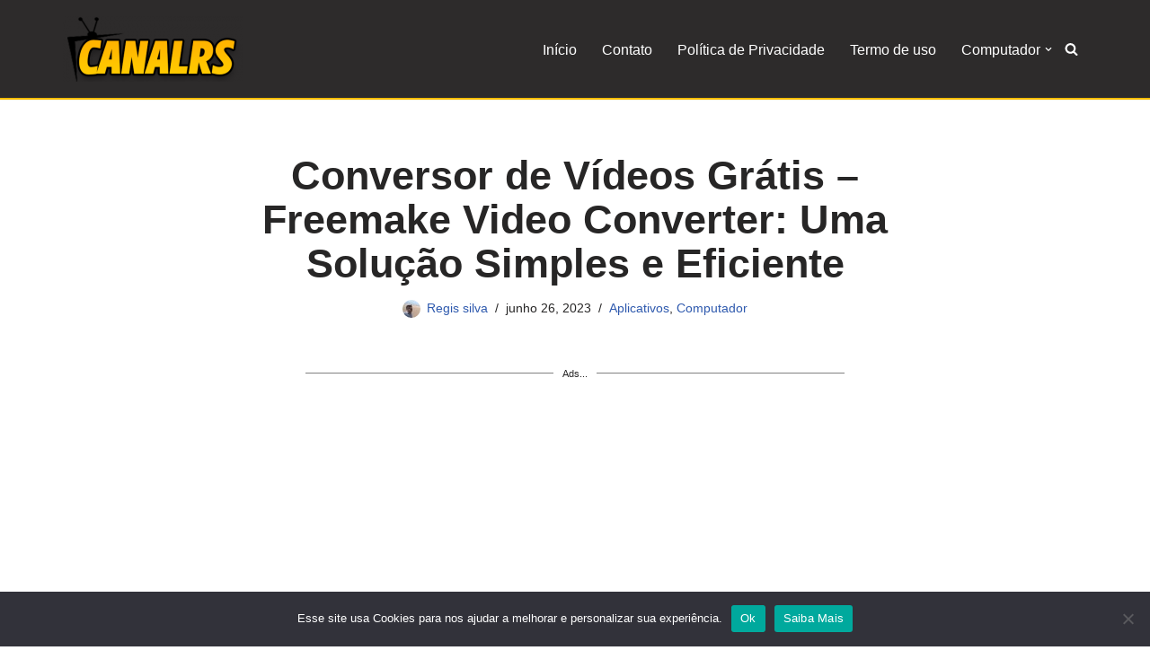

--- FILE ---
content_type: text/html; charset=UTF-8
request_url: https://regissilva.com.br/conversor-de-videos-gratis-freemake-video-converter/
body_size: 24285
content:
<!DOCTYPE html> <html lang="pt-BR" prefix="og: https://ogp.me/ns#"> <head> <meta charset="UTF-8">  <meta name="viewport" content="width=device-width"><link rel="profile" href="https://gmpg.org/xfn/11"> <link rel="pingback" href="https://regissilva.com.br/xmlrpc.php">  <title>Conversor de Vídeos Grátis - Freemake Video Converter: Uma Solução Simples e Eficiente - Regis silva</title> <meta name="description" content="Descubra como utilizar o Conversor de Vídeos Grátis - Freemake Video Converter para converter seus vídeos de forma fácil e rápida. Converta para diferentes formatos e personalize suas configurações com esta ferramenta gratuita."> <meta name="robots" content="index, follow, max-snippet:-1, max-video-preview:-1, max-image-preview:large"> <link rel="canonical" href="https://regissilva.com.br/conversor-de-videos-gratis-freemake-video-converter/"> <meta property="og:locale" content="pt_BR"> <meta property="og:type" content="article"> <meta property="og:title" content="Conversor de Vídeos Grátis - Freemake Video Converter: Uma Solução Simples e Eficiente - Regis silva"> <meta property="og:description" content="Descubra como utilizar o Conversor de Vídeos Grátis - Freemake Video Converter para converter seus vídeos de forma fácil e rápida. Converta para diferentes formatos e personalize suas configurações com esta ferramenta gratuita."> <meta property="og:url" content="https://regissilva.com.br/conversor-de-videos-gratis-freemake-video-converter/"> <meta property="og:site_name" content="Regis silva"> <meta property="article:tag" content="Conversão de Vídeos"> <meta property="article:tag" content="Conversor de Vídeos Grátis"> <meta property="article:tag" content="Conversor de Vídeos MP4"> <meta property="article:tag" content="Conversor de Vídeos Online"> <meta property="article:tag" content="Freemake Video Converter"> <meta property="article:section" content="Aplicativos"> <meta property="og:updated_time" content="2023-08-11T12:27:52+00:00"> <meta property="og:image" content="https://regissilva.com.br/wp-content/uploads/2023/06/Conversor-de-Videos-Gratis.jpg"> <meta property="og:image:secure_url" content="https://regissilva.com.br/wp-content/uploads/2023/06/Conversor-de-Videos-Gratis.jpg"> <meta property="og:image:width" content="1280"> <meta property="og:image:height" content="720"> <meta property="og:image:alt" content="Freemake Video Converter"> <meta property="og:image:type" content="image/jpeg"> <meta property="article:published_time" content="2023-06-26T22:47:29+00:00"> <meta property="article:modified_time" content="2023-08-11T12:27:52+00:00"> <meta name="twitter:card" content="summary_large_image"> <meta name="twitter:title" content="Conversor de Vídeos Grátis - Freemake Video Converter: Uma Solução Simples e Eficiente - Regis silva"> <meta name="twitter:description" content="Descubra como utilizar o Conversor de Vídeos Grátis - Freemake Video Converter para converter seus vídeos de forma fácil e rápida. Converta para diferentes formatos e personalize suas configurações com esta ferramenta gratuita."> <meta name="twitter:image" content="https://regissilva.com.br/wp-content/uploads/2023/06/Conversor-de-Videos-Gratis.jpg"> <meta name="twitter:label1" content="Escrito por"> <meta name="twitter:data1" content="Regis silva"> <meta name="twitter:label2" content="Tempo para leitura"> <meta name="twitter:data2" content="2 minutos"> <script type="application/ld+json" class="rank-math-schema">{"@context":"https://schema.org","@graph":[{"@type":["Person","Organization"],"@id":"https://regissilva.com.br/#person","name":"Regis silva","logo":{"@type":"ImageObject","@id":"https://regissilva.com.br/#logo","url":"https://regissilva.com.br/wp-content/uploads/2022/01/cropped-cropped-cropped-LOGRS-1.png","contentUrl":"https://regissilva.com.br/wp-content/uploads/2022/01/cropped-cropped-cropped-LOGRS-1.png","caption":"Regis silva","inLanguage":"pt-BR","width":"393","height":"80"},"image":{"@type":"ImageObject","@id":"https://regissilva.com.br/#logo","url":"https://regissilva.com.br/wp-content/uploads/2022/01/cropped-cropped-cropped-LOGRS-1.png","contentUrl":"https://regissilva.com.br/wp-content/uploads/2022/01/cropped-cropped-cropped-LOGRS-1.png","caption":"Regis silva","inLanguage":"pt-BR","width":"393","height":"80"}},{"@type":"WebSite","@id":"https://regissilva.com.br/#website","url":"https://regissilva.com.br","name":"Regis silva","alternateName":"CanalRS","publisher":{"@id":"https://regissilva.com.br/#person"},"inLanguage":"pt-BR"},{"@type":"ImageObject","@id":"https://regissilva.com.br/wp-content/uploads/2023/06/Conversor-de-Videos-Gratis.jpg","url":"https://regissilva.com.br/wp-content/uploads/2023/06/Conversor-de-Videos-Gratis.jpg","width":"1280","height":"720","caption":"Freemake Video Converter","inLanguage":"pt-BR"},{"@type":"WebPage","@id":"https://regissilva.com.br/conversor-de-videos-gratis-freemake-video-converter/#webpage","url":"https://regissilva.com.br/conversor-de-videos-gratis-freemake-video-converter/","name":"Conversor de V\u00eddeos Gr\u00e1tis - Freemake Video Converter: Uma Solu\u00e7\u00e3o Simples e Eficiente - Regis silva","datePublished":"2023-06-26T22:47:29+00:00","dateModified":"2023-08-11T12:27:52+00:00","isPartOf":{"@id":"https://regissilva.com.br/#website"},"primaryImageOfPage":{"@id":"https://regissilva.com.br/wp-content/uploads/2023/06/Conversor-de-Videos-Gratis.jpg"},"inLanguage":"pt-BR"},{"@type":"Person","@id":"https://regissilva.com.br/author/adminrs/","name":"Regis silva","url":"https://regissilva.com.br/author/adminrs/","image":{"@type":"ImageObject","@id":"https://secure.gravatar.com/avatar/445c70ab662d35ca5aa26cdf780b3d930ab248597838b649ef6e3bb90e43ea86?s=96&amp;d=mm&amp;r=g","url":"https://secure.gravatar.com/avatar/445c70ab662d35ca5aa26cdf780b3d930ab248597838b649ef6e3bb90e43ea86?s=96&amp;d=mm&amp;r=g","caption":"Regis silva","inLanguage":"pt-BR"}},{"@type":"BlogPosting","headline":"Conversor de V\u00eddeos Gr\u00e1tis - Freemake Video Converter: Uma Solu\u00e7\u00e3o Simples e Eficiente - Regis silva","keywords":"Conversor de V\u00eddeos Gr\u00e1tis - Freemake Video Converter","datePublished":"2023-06-26T22:47:29+00:00","dateModified":"2023-08-11T12:27:52+00:00","author":{"@id":"https://regissilva.com.br/author/adminrs/","name":"Regis silva"},"publisher":{"@id":"https://regissilva.com.br/#person"},"description":"Descubra como utilizar o Conversor de V\u00eddeos Gr\u00e1tis - Freemake Video Converter para converter seus v\u00eddeos de forma f\u00e1cil e r\u00e1pida. Converta para diferentes formatos e personalize suas configura\u00e7\u00f5es com esta ferramenta gratuita.","name":"Conversor de V\u00eddeos Gr\u00e1tis - Freemake Video Converter: Uma Solu\u00e7\u00e3o Simples e Eficiente - Regis silva","@id":"https://regissilva.com.br/conversor-de-videos-gratis-freemake-video-converter/#richSnippet","isPartOf":{"@id":"https://regissilva.com.br/conversor-de-videos-gratis-freemake-video-converter/#webpage"},"image":{"@id":"https://regissilva.com.br/wp-content/uploads/2023/06/Conversor-de-Videos-Gratis.jpg"},"inLanguage":"pt-BR","mainEntityOfPage":{"@id":"https://regissilva.com.br/conversor-de-videos-gratis-freemake-video-converter/#webpage"}}]}</script>  <link rel="amphtml" href="https://regissilva.com.br/conversor-de-videos-gratis-freemake-video-converter/amp/"><meta name="generator" content="AMP for WP 1.1.11"><link rel="dns-prefetch" href="//static.addtoany.com"> <link rel="dns-prefetch" href="//www.googletagmanager.com"> <link rel="dns-prefetch" href="//pagead2.googlesyndication.com"> <link rel="alternate" type="application/rss+xml" title="Feed para Regis silva &raquo;" href="https://regissilva.com.br/feed/"> <link rel="alternate" type="application/rss+xml" title="Feed de comentários para Regis silva &raquo;" href="https://regissilva.com.br/comments/feed/"> <script>const wpp_params=document.currentScript.dataset;const WordPressPopularPosts=(()=>{const noop=()=>{};const get=(url,params,callback=noop,additional_headers)=>{ajax('GET',url,params,callback,additional_headers)};const post=(url,params,callback=noop,additional_headers)=>{ajax('POST',url,params,callback,additional_headers)};const ajax=(method,url,params,callback,additional_headers)=>{const valid_methods=['GET','POST'];const headers={'X-Requested-With':'XMLHttpRequest',...additional_headers};if(!valid_methods.includes(method)){method='GET'}fetch(url+(method==='GET'?'?'+params:''),{method,headers,body:method==='POST'?params:null}).then(response=>{if(!response.ok){throw new Error('Network response was not ok')}return response.text()}).then(data=>callback(data)).catch(error=>console.error('Fetch error:',error))};const theme=(wpp_list)=>{const base_styles=document.createElement('style'),dummy_list=document.createElement('ul');dummy_list.innerHTML='<li><a href="#"></a></li>';wpp_list.parentNode.appendChild(dummy_list);const dummy_list_item_styles=getComputedStyle(dummy_list.querySelector('li')),dummy_link_item_styles=getComputedStyle(dummy_list.querySelector('li a'));base_styles.innerHTML=`.wpp-list li {font-size: ${dummy_list_item_styles.fontSize }}`;base_styles.innerHTML+=`.wpp-list li a {color: ${dummy_link_item_styles.color }}`;wpp_list.parentNode.removeChild(dummy_list);const wpp_list_sr=wpp_list.attachShadow({mode:"open"});wpp_list_sr.append(base_styles);while(wpp_list.firstElementChild){wpp_list_sr.append(wpp_list.firstElementChild)}};return{get,post,ajax,theme}})();
(()=>{if(!Object.keys(wpp_params).length){console.error('WPP params not found, if you are using a JS minifier tool please add wpp.min.js to its exclusion list');return}const post_id=Number(wpp_params.postId);let do_request=true;if(post_id){if('1'==wpp_params.sampling){const num=Math.floor(Math.random()*wpp_params.samplingRate)+1;do_request=(1===num)}if('boolean'===typeof window.wpp_do_request){do_request=window.wpp_do_request}if(do_request){WordPressPopularPosts.post(`${wpp_params.apiUrl }/v2/views/${ post_id }`,`sampling=${wpp_params.sampling }&sampling_rate=${wpp_params.samplingRate }`,(response)=>{if(wpp_params.debug&&window.console){console.log(JSON.parse(response))}},{'Content-Type':'application/x-www-form-urlencoded','X-WP-Nonce':wpp_params.token})}}})();document.addEventListener('DOMContentLoaded',()=>{if(!Object.keys(wpp_params).length){return}const widget_placeholders=document.querySelectorAll('.wpp-widget-block-placeholder, .wpp-shortcode-placeholder');widget_placeholders.forEach((widget_placeholder)=>fetchWidget(widget_placeholder));const sr=document.querySelectorAll('.popular-posts-sr');sr.forEach((s)=>WordPressPopularPosts.theme(s));function fetchWidget(widget_placeholder){let params='';const json_tag=widget_placeholder.parentNode.querySelector('script[type="application/json"]');if(json_tag){const args=JSON.parse(json_tag.textContent.replace(/[\n\r]/g,''));params=JSON.stringify(args)}WordPressPopularPosts.post(`${wpp_params.apiUrl }/v2/widget?is_single=${wpp_params.postId }${wpp_params.lang?`&lang=${wpp_params.lang }`:''}`,params,response=>renderWidget(response,widget_placeholder),{'Content-Type':'application/json','X-WP-Nonce':wpp_params.token})}
function renderWidget(response,widget_placeholder){widget_placeholder.insertAdjacentHTML('afterend',JSON.parse(response).widget);const parent=widget_placeholder.parentNode,sr=parent.querySelector('.popular-posts-sr'),json_tag=parent.querySelector('script[type="application/json"]');if(json_tag){parent.removeChild(json_tag)}parent.removeChild(widget_placeholder);parent.classList.add('wpp-ajax');if(sr){WordPressPopularPosts.theme(sr)}const event=new Event('wpp-onload',{bubbles:true,cancelable:false});parent.dispatchEvent(event)}});</script> <link rel="alternate" type="application/rss+xml" title="Feed de comentários para Regis silva &raquo; Conversor de Vídeos Grátis &#8211; Freemake Video Converter: Uma Solução Simples e Eficiente" href="https://regissilva.com.br/conversor-de-videos-gratis-freemake-video-converter/feed/"> <link rel="alternate" title="oEmbed (JSON)" type="application/json+oembed" href="https://regissilva.com.br/wp-json/oembed/1.0/embed?url=https%3A%2F%2Fregissilva.com.br%2Fconversor-de-videos-gratis-freemake-video-converter%2F"> <link rel="alternate" title="oEmbed (XML)" type="text/xml+oembed" href="https://regissilva.com.br/wp-json/oembed/1.0/embed?url=https%3A%2F%2Fregissilva.com.br%2Fconversor-de-videos-gratis-freemake-video-converter%2F&#038;format=xml"> <link rel="alternate" type="application/rss+xml" title="Feed de Regis silva &raquo; Story" href="https://regissilva.com.br/web-stories/feed/"><script src="data:text/javascript,window._wpemojiSettings%3D%7B%22baseUrl%22%3A%22https%3A%5C%2F%5C%2Fs.w.org%5C%2Fimages%5C%2Fcore%5C%2Femoji%5C%2F2.2.1%5C%2F72x72%5C%2F%22%2C%22ext%22%3A%22.png%22%2C%22svgUrl%22%3A%22https%3A%5C%2F%5C%2Fs.w.org%5C%2Fimages%5C%2Fcore%5C%2Femoji%5C%2F2.2.1%5C%2Fsvg%5C%2F%22%2C%22svgExt%22%3A%22.svg%22%7D%3B" defer></script><script src="/s/715f8a.js" defer></script><style id="wp-img-auto-sizes-contain-inline-css">
img:is([sizes=auto i],[sizes^="auto," i]){contain-intrinsic-size:3000px 1500px}
/*# sourceURL=wp-img-auto-sizes-contain-inline-css */
</style> <style>@font-face {
    font-family: 'Truepush';
    src:  url(/wp-content/plugins/truepush-free-web-push-notifications/views/css/fonts/Truepush.eot);
    src:  url(/wp-content/plugins/truepush-free-web-push-notifications/views/css/fonts/Truepush.eot?7vfwjk#iefix) format('embedded-opentype'),
      url(/wp-content/plugins/truepush-free-web-push-notifications/views/css/fonts/Truepush.ttf?7vfwjk) format('truetype'),
      url(/wp-content/plugins/truepush-free-web-push-notifications/views/css/fonts/Truepush.woff?7vfwjk) format('woff'),
      url(/s/img/wp-content/plugins/truepush-free-web-push-notifications/views/css/fonts/Truepush.svg#icomoon) format('svg');
    font-weight: normal;
    font-style: normal;
    font-display: block;
  }
  
#adminmenu .toplevel_page_truepush-push.menu-icon-generic div.wp-menu-image:before {
    font-family: "Truepush" !important;
    content: "\e900";
    /*01AC*/
    /* color: #fff; */
    font-size: 1.3em !important;
}
#adminmenu #menu-posts-product .menu-icon-post div.wp-menu-image:before,
#adminmenu #menu-posts-product .menu-icon-product div.wp-menu-image:before {
    font-family: "Truepush" !important;
    content: "\e900";
    /* color: #fff; */
    font-size: 1.3em !important;
}
#adminmenu #toplevel_page_wc-reports .menu-icon-generic div.wp-menu-image:before {
    font-family: "Truepush" !important;
    content: "\e900";
    /* color: #fff; */
    font-size: 1.3em !important;
}</style> <style id="wp-emoji-styles-inline-css">

	img.wp-smiley, img.emoji {
		display: inline !important;
		border: none !important;
		box-shadow: none !important;
		height: 1em !important;
		width: 1em !important;
		margin: 0 0.07em !important;
		vertical-align: -0.1em !important;
		background: none !important;
		padding: 0 !important;
	}
/*# sourceURL=wp-emoji-styles-inline-css */
</style> <link rel="stylesheet" href="/s/3502d5.css"> <style id="classic-theme-styles-inline-css">
/*! This file is auto-generated */
.wp-block-button__link{color:#fff;background-color:#32373c;border-radius:9999px;box-shadow:none;text-decoration:none;padding:calc(.667em + 2px) calc(1.333em + 2px);font-size:1.125em}.wp-block-file__button{background:#32373c;color:#fff;text-decoration:none}
/*# sourceURL=/wp-includes/css/classic-themes.min.css */
</style> <style id="global-styles-inline-css">
:root{--wp--preset--aspect-ratio--square: 1;--wp--preset--aspect-ratio--4-3: 4/3;--wp--preset--aspect-ratio--3-4: 3/4;--wp--preset--aspect-ratio--3-2: 3/2;--wp--preset--aspect-ratio--2-3: 2/3;--wp--preset--aspect-ratio--16-9: 16/9;--wp--preset--aspect-ratio--9-16: 9/16;--wp--preset--color--black: #000000;--wp--preset--color--cyan-bluish-gray: #abb8c3;--wp--preset--color--white: #ffffff;--wp--preset--color--pale-pink: #f78da7;--wp--preset--color--vivid-red: #cf2e2e;--wp--preset--color--luminous-vivid-orange: #ff6900;--wp--preset--color--luminous-vivid-amber: #fcb900;--wp--preset--color--light-green-cyan: #7bdcb5;--wp--preset--color--vivid-green-cyan: #00d084;--wp--preset--color--pale-cyan-blue: #8ed1fc;--wp--preset--color--vivid-cyan-blue: #0693e3;--wp--preset--color--vivid-purple: #9b51e0;--wp--preset--color--neve-link-color: var(--nv-primary-accent);--wp--preset--color--neve-link-hover-color: var(--nv-secondary-accent);--wp--preset--color--nv-site-bg: var(--nv-site-bg);--wp--preset--color--nv-light-bg: var(--nv-light-bg);--wp--preset--color--nv-dark-bg: var(--nv-dark-bg);--wp--preset--color--neve-text-color: var(--nv-text-color);--wp--preset--color--nv-text-dark-bg: var(--nv-text-dark-bg);--wp--preset--color--nv-c-1: var(--nv-c-1);--wp--preset--color--nv-c-2: var(--nv-c-2);--wp--preset--gradient--vivid-cyan-blue-to-vivid-purple: linear-gradient(135deg,rgb(6,147,227) 0%,rgb(155,81,224) 100%);--wp--preset--gradient--light-green-cyan-to-vivid-green-cyan: linear-gradient(135deg,rgb(122,220,180) 0%,rgb(0,208,130) 100%);--wp--preset--gradient--luminous-vivid-amber-to-luminous-vivid-orange: linear-gradient(135deg,rgb(252,185,0) 0%,rgb(255,105,0) 100%);--wp--preset--gradient--luminous-vivid-orange-to-vivid-red: linear-gradient(135deg,rgb(255,105,0) 0%,rgb(207,46,46) 100%);--wp--preset--gradient--very-light-gray-to-cyan-bluish-gray: linear-gradient(135deg,rgb(238,238,238) 0%,rgb(169,184,195) 100%);--wp--preset--gradient--cool-to-warm-spectrum: linear-gradient(135deg,rgb(74,234,220) 0%,rgb(151,120,209) 20%,rgb(207,42,186) 40%,rgb(238,44,130) 60%,rgb(251,105,98) 80%,rgb(254,248,76) 100%);--wp--preset--gradient--blush-light-purple: linear-gradient(135deg,rgb(255,206,236) 0%,rgb(152,150,240) 100%);--wp--preset--gradient--blush-bordeaux: linear-gradient(135deg,rgb(254,205,165) 0%,rgb(254,45,45) 50%,rgb(107,0,62) 100%);--wp--preset--gradient--luminous-dusk: linear-gradient(135deg,rgb(255,203,112) 0%,rgb(199,81,192) 50%,rgb(65,88,208) 100%);--wp--preset--gradient--pale-ocean: linear-gradient(135deg,rgb(255,245,203) 0%,rgb(182,227,212) 50%,rgb(51,167,181) 100%);--wp--preset--gradient--electric-grass: linear-gradient(135deg,rgb(202,248,128) 0%,rgb(113,206,126) 100%);--wp--preset--gradient--midnight: linear-gradient(135deg,rgb(2,3,129) 0%,rgb(40,116,252) 100%);--wp--preset--font-size--small: 13px;--wp--preset--font-size--medium: 20px;--wp--preset--font-size--large: 36px;--wp--preset--font-size--x-large: 42px;--wp--preset--spacing--20: 0.44rem;--wp--preset--spacing--30: 0.67rem;--wp--preset--spacing--40: 1rem;--wp--preset--spacing--50: 1.5rem;--wp--preset--spacing--60: 2.25rem;--wp--preset--spacing--70: 3.38rem;--wp--preset--spacing--80: 5.06rem;--wp--preset--shadow--natural: 6px 6px 9px rgba(0, 0, 0, 0.2);--wp--preset--shadow--deep: 12px 12px 50px rgba(0, 0, 0, 0.4);--wp--preset--shadow--sharp: 6px 6px 0px rgba(0, 0, 0, 0.2);--wp--preset--shadow--outlined: 6px 6px 0px -3px rgb(255, 255, 255), 6px 6px rgb(0, 0, 0);--wp--preset--shadow--crisp: 6px 6px 0px rgb(0, 0, 0);}:where(.is-layout-flex){gap: 0.5em;}:where(.is-layout-grid){gap: 0.5em;}body .is-layout-flex{display: flex;}.is-layout-flex{flex-wrap: wrap;align-items: center;}.is-layout-flex > :is(*, div){margin: 0;}body .is-layout-grid{display: grid;}.is-layout-grid > :is(*, div){margin: 0;}:where(.wp-block-columns.is-layout-flex){gap: 2em;}:where(.wp-block-columns.is-layout-grid){gap: 2em;}:where(.wp-block-post-template.is-layout-flex){gap: 1.25em;}:where(.wp-block-post-template.is-layout-grid){gap: 1.25em;}.has-black-color{color: var(--wp--preset--color--black) !important;}.has-cyan-bluish-gray-color{color: var(--wp--preset--color--cyan-bluish-gray) !important;}.has-white-color{color: var(--wp--preset--color--white) !important;}.has-pale-pink-color{color: var(--wp--preset--color--pale-pink) !important;}.has-vivid-red-color{color: var(--wp--preset--color--vivid-red) !important;}.has-luminous-vivid-orange-color{color: var(--wp--preset--color--luminous-vivid-orange) !important;}.has-luminous-vivid-amber-color{color: var(--wp--preset--color--luminous-vivid-amber) !important;}.has-light-green-cyan-color{color: var(--wp--preset--color--light-green-cyan) !important;}.has-vivid-green-cyan-color{color: var(--wp--preset--color--vivid-green-cyan) !important;}.has-pale-cyan-blue-color{color: var(--wp--preset--color--pale-cyan-blue) !important;}.has-vivid-cyan-blue-color{color: var(--wp--preset--color--vivid-cyan-blue) !important;}.has-vivid-purple-color{color: var(--wp--preset--color--vivid-purple) !important;}.has-neve-link-color-color{color: var(--wp--preset--color--neve-link-color) !important;}.has-neve-link-hover-color-color{color: var(--wp--preset--color--neve-link-hover-color) !important;}.has-nv-site-bg-color{color: var(--wp--preset--color--nv-site-bg) !important;}.has-nv-light-bg-color{color: var(--wp--preset--color--nv-light-bg) !important;}.has-nv-dark-bg-color{color: var(--wp--preset--color--nv-dark-bg) !important;}.has-neve-text-color-color{color: var(--wp--preset--color--neve-text-color) !important;}.has-nv-text-dark-bg-color{color: var(--wp--preset--color--nv-text-dark-bg) !important;}.has-nv-c-1-color{color: var(--wp--preset--color--nv-c-1) !important;}.has-nv-c-2-color{color: var(--wp--preset--color--nv-c-2) !important;}.has-black-background-color{background-color: var(--wp--preset--color--black) !important;}.has-cyan-bluish-gray-background-color{background-color: var(--wp--preset--color--cyan-bluish-gray) !important;}.has-white-background-color{background-color: var(--wp--preset--color--white) !important;}.has-pale-pink-background-color{background-color: var(--wp--preset--color--pale-pink) !important;}.has-vivid-red-background-color{background-color: var(--wp--preset--color--vivid-red) !important;}.has-luminous-vivid-orange-background-color{background-color: var(--wp--preset--color--luminous-vivid-orange) !important;}.has-luminous-vivid-amber-background-color{background-color: var(--wp--preset--color--luminous-vivid-amber) !important;}.has-light-green-cyan-background-color{background-color: var(--wp--preset--color--light-green-cyan) !important;}.has-vivid-green-cyan-background-color{background-color: var(--wp--preset--color--vivid-green-cyan) !important;}.has-pale-cyan-blue-background-color{background-color: var(--wp--preset--color--pale-cyan-blue) !important;}.has-vivid-cyan-blue-background-color{background-color: var(--wp--preset--color--vivid-cyan-blue) !important;}.has-vivid-purple-background-color{background-color: var(--wp--preset--color--vivid-purple) !important;}.has-neve-link-color-background-color{background-color: var(--wp--preset--color--neve-link-color) !important;}.has-neve-link-hover-color-background-color{background-color: var(--wp--preset--color--neve-link-hover-color) !important;}.has-nv-site-bg-background-color{background-color: var(--wp--preset--color--nv-site-bg) !important;}.has-nv-light-bg-background-color{background-color: var(--wp--preset--color--nv-light-bg) !important;}.has-nv-dark-bg-background-color{background-color: var(--wp--preset--color--nv-dark-bg) !important;}.has-neve-text-color-background-color{background-color: var(--wp--preset--color--neve-text-color) !important;}.has-nv-text-dark-bg-background-color{background-color: var(--wp--preset--color--nv-text-dark-bg) !important;}.has-nv-c-1-background-color{background-color: var(--wp--preset--color--nv-c-1) !important;}.has-nv-c-2-background-color{background-color: var(--wp--preset--color--nv-c-2) !important;}.has-black-border-color{border-color: var(--wp--preset--color--black) !important;}.has-cyan-bluish-gray-border-color{border-color: var(--wp--preset--color--cyan-bluish-gray) !important;}.has-white-border-color{border-color: var(--wp--preset--color--white) !important;}.has-pale-pink-border-color{border-color: var(--wp--preset--color--pale-pink) !important;}.has-vivid-red-border-color{border-color: var(--wp--preset--color--vivid-red) !important;}.has-luminous-vivid-orange-border-color{border-color: var(--wp--preset--color--luminous-vivid-orange) !important;}.has-luminous-vivid-amber-border-color{border-color: var(--wp--preset--color--luminous-vivid-amber) !important;}.has-light-green-cyan-border-color{border-color: var(--wp--preset--color--light-green-cyan) !important;}.has-vivid-green-cyan-border-color{border-color: var(--wp--preset--color--vivid-green-cyan) !important;}.has-pale-cyan-blue-border-color{border-color: var(--wp--preset--color--pale-cyan-blue) !important;}.has-vivid-cyan-blue-border-color{border-color: var(--wp--preset--color--vivid-cyan-blue) !important;}.has-vivid-purple-border-color{border-color: var(--wp--preset--color--vivid-purple) !important;}.has-neve-link-color-border-color{border-color: var(--wp--preset--color--neve-link-color) !important;}.has-neve-link-hover-color-border-color{border-color: var(--wp--preset--color--neve-link-hover-color) !important;}.has-nv-site-bg-border-color{border-color: var(--wp--preset--color--nv-site-bg) !important;}.has-nv-light-bg-border-color{border-color: var(--wp--preset--color--nv-light-bg) !important;}.has-nv-dark-bg-border-color{border-color: var(--wp--preset--color--nv-dark-bg) !important;}.has-neve-text-color-border-color{border-color: var(--wp--preset--color--neve-text-color) !important;}.has-nv-text-dark-bg-border-color{border-color: var(--wp--preset--color--nv-text-dark-bg) !important;}.has-nv-c-1-border-color{border-color: var(--wp--preset--color--nv-c-1) !important;}.has-nv-c-2-border-color{border-color: var(--wp--preset--color--nv-c-2) !important;}.has-vivid-cyan-blue-to-vivid-purple-gradient-background{background: var(--wp--preset--gradient--vivid-cyan-blue-to-vivid-purple) !important;}.has-light-green-cyan-to-vivid-green-cyan-gradient-background{background: var(--wp--preset--gradient--light-green-cyan-to-vivid-green-cyan) !important;}.has-luminous-vivid-amber-to-luminous-vivid-orange-gradient-background{background: var(--wp--preset--gradient--luminous-vivid-amber-to-luminous-vivid-orange) !important;}.has-luminous-vivid-orange-to-vivid-red-gradient-background{background: var(--wp--preset--gradient--luminous-vivid-orange-to-vivid-red) !important;}.has-very-light-gray-to-cyan-bluish-gray-gradient-background{background: var(--wp--preset--gradient--very-light-gray-to-cyan-bluish-gray) !important;}.has-cool-to-warm-spectrum-gradient-background{background: var(--wp--preset--gradient--cool-to-warm-spectrum) !important;}.has-blush-light-purple-gradient-background{background: var(--wp--preset--gradient--blush-light-purple) !important;}.has-blush-bordeaux-gradient-background{background: var(--wp--preset--gradient--blush-bordeaux) !important;}.has-luminous-dusk-gradient-background{background: var(--wp--preset--gradient--luminous-dusk) !important;}.has-pale-ocean-gradient-background{background: var(--wp--preset--gradient--pale-ocean) !important;}.has-electric-grass-gradient-background{background: var(--wp--preset--gradient--electric-grass) !important;}.has-midnight-gradient-background{background: var(--wp--preset--gradient--midnight) !important;}.has-small-font-size{font-size: var(--wp--preset--font-size--small) !important;}.has-medium-font-size{font-size: var(--wp--preset--font-size--medium) !important;}.has-large-font-size{font-size: var(--wp--preset--font-size--large) !important;}.has-x-large-font-size{font-size: var(--wp--preset--font-size--x-large) !important;}
:where(.wp-block-post-template.is-layout-flex){gap: 1.25em;}:where(.wp-block-post-template.is-layout-grid){gap: 1.25em;}
:where(.wp-block-term-template.is-layout-flex){gap: 1.25em;}:where(.wp-block-term-template.is-layout-grid){gap: 1.25em;}
:where(.wp-block-columns.is-layout-flex){gap: 2em;}:where(.wp-block-columns.is-layout-grid){gap: 2em;}
:root :where(.wp-block-pullquote){font-size: 1.5em;line-height: 1.6;}
/*# sourceURL=global-styles-inline-css */
</style>    <link rel="stylesheet" href="/s/b0c485.css"> <style id="neve-style-inline-css">
h1 {font-family: var(--h1fontfamily);}.is-menu-sidebar .header-menu-sidebar { visibility: visible; }.is-menu-sidebar.menu_sidebar_slide_left .header-menu-sidebar { transform: translate3d(0, 0, 0); left: 0; }.is-menu-sidebar.menu_sidebar_slide_right .header-menu-sidebar { transform: translate3d(0, 0, 0); right: 0; }.is-menu-sidebar.menu_sidebar_pull_right .header-menu-sidebar, .is-menu-sidebar.menu_sidebar_pull_left .header-menu-sidebar { transform: translateX(0); }.is-menu-sidebar.menu_sidebar_dropdown .header-menu-sidebar { height: auto; }.is-menu-sidebar.menu_sidebar_dropdown .header-menu-sidebar-inner { max-height: 400px; padding: 20px 0; }.is-menu-sidebar.menu_sidebar_full_canvas .header-menu-sidebar { opacity: 1; }.header-menu-sidebar .menu-item-nav-search:not(.floating) { pointer-events: none; }.header-menu-sidebar .menu-item-nav-search .is-menu-sidebar { pointer-events: unset; }@media screen and (max-width: 960px) { .builder-item.cr .item--inner { --textalign: center; --justify: center; } }

			.nv-ft-post {
				margin-top:60px
			}
			.nv-ft-post .nv-ft-wrap:not(.layout-covers){
				background:var(--nv-light-bg);
			}
			.nv-ft-post h2{
				font-size:calc( var(--fontsize, var(--h2fontsize)) * 1.3)
			}
			.nv-ft-post .nv-meta-list{
				display:block
			}
			.nv-ft-post .non-grid-content{
				padding:32px
			}
			.nv-ft-post .wp-post-image{
				position:absolute;
				object-fit:cover;
				width:100%;
				height:100%
			}
			.nv-ft-post:not(.layout-covers) .nv-post-thumbnail-wrap{
				margin:0;
				position:relative;
				min-height:320px
			}
			
.nv-meta-list li.meta:not(:last-child):after { content:"/" }.nv-meta-list .no-mobile{
			display:none;
		}.nv-meta-list li.last::after{
			content: ""!important;
		}@media (min-width: 769px) {
			.nv-meta-list .no-mobile {
				display: inline-block;
			}
			.nv-meta-list li.last:not(:last-child)::after {
		 		content: "/" !important;
			}
		}
 :root{ --container: 748px;--postwidth:100%; --primarybtnbg: var(--nv-primary-accent); --primarybtnhoverbg: var(--nv-primary-accent); --primarybtncolor: #fff; --secondarybtncolor: var(--nv-primary-accent); --primarybtnhovercolor: #fff; --secondarybtnhovercolor: var(--nv-primary-accent);--primarybtnborderradius:3px;--secondarybtnborderradius:3px;--secondarybtnborderwidth:3px;--btnpadding:13px 15px;--primarybtnpadding:13px 15px;--secondarybtnpadding:calc(13px - 3px) calc(15px - 3px); --bodyfontfamily: Arial,Helvetica,sans-serif; --bodyfontsize: 15px; --bodylineheight: 1.6; --bodyletterspacing: 0px; --bodyfontweight: 400; --headingsfontfamily: "Arial Black",Gadget,sans-serif; --h1fontfamily: "Arial Black",Gadget,sans-serif; --h1fontsize: 36px; --h1fontweight: 700; --h1lineheight: 1.2em; --h1letterspacing: 0px; --h1texttransform: none; --h2fontsize: 28px; --h2fontweight: 700; --h2lineheight: 1.3; --h2letterspacing: 0px; --h2texttransform: none; --h3fontsize: 24px; --h3fontweight: 700; --h3lineheight: 1.4; --h3letterspacing: 0px; --h3texttransform: none; --h4fontsize: 20px; --h4fontweight: 700; --h4lineheight: 1.6; --h4letterspacing: 0px; --h4texttransform: none; --h5fontsize: 16px; --h5fontweight: 700; --h5lineheight: 1.6; --h5letterspacing: 0px; --h5texttransform: none; --h6fontsize: 14px; --h6fontweight: 700; --h6lineheight: 1.6; --h6letterspacing: 0px; --h6texttransform: none;--formfieldborderwidth:2px;--formfieldborderradius:3px; --formfieldbgcolor: var(--nv-site-bg); --formfieldbordercolor: #dddddd; --formfieldcolor: var(--nv-text-color);--formfieldpadding:10px 12px; } .nv-index-posts{ --borderradius:0px; } .has-neve-button-color-color{ color: var(--nv-primary-accent)!important; } .has-neve-button-color-background-color{ background-color: var(--nv-primary-accent)!important; } .single-post-container .alignfull > [class*="__inner-container"], .single-post-container .alignwide > [class*="__inner-container"]{ max-width:718px } .nv-meta-list{ --avatarsize: 20px; } .single .nv-meta-list{ --avatarsize: 20px; } .neve-main{ --boxshadow:0 14px 28px rgba(0, 0, 0, 0.12), 0 10px 10px rgba(0, 0, 0, 0.12); } .nv-post-cover{ --height: 250px;--padding:40px 15px;--justify: center; --textalign: center; --valign: center; } .nv-post-cover .nv-title-meta-wrap, .nv-page-title-wrap, .entry-header{ --textalign: center; } .nv-is-boxed.nv-title-meta-wrap{ --padding:40px 15px; --bgcolor: var(--nv-dark-bg); } .nv-overlay{ --opacity: 82; --blendmode: darken; } .nv-is-boxed.nv-comments-wrap{ --padding:20px; } .nv-is-boxed.comment-respond{ --padding:20px; } .single:not(.single-product), .page{ --c-vspace:0 0 0 0;; } .scroll-to-top{ --color: var(--nv-text-dark-bg);--padding:8px 10px; --borderradius: 3px; --bgcolor: var(--nv-primary-accent); --hovercolor: var(--nv-text-dark-bg); --hoverbgcolor: var(--nv-primary-accent);--size:16px; } .global-styled{ --bgcolor: var(--nv-site-bg); } .header-top{ --rowbwidth:0px; --rowbcolor: #00b7fc; --color: var(--nv-text-color); --bgcolor: #00b7fc; } .header-main{ --rowbwidth:0px; --rowbcolor: #fcbd00; --color: #ffffff; --bgcolor: #2d2b2b; } .header-bottom{ --rowbcolor: #03c2df; --color: #000000; --bgcolor: #000000; } .header-menu-sidebar-bg{ --justify: flex-start; --textalign: left;--flexg: 1;--wrapdropdownwidth: auto; --color: var(--nv-text-color); --bgcolor: var(--nv-site-bg); } .header-menu-sidebar{ width: 360px; } .builder-item--logo{ --maxwidth: 120px; --fs: 24px;--padding:10px 0;--margin:0; --textalign: right;--justify: flex-end; } .builder-item--nav-icon,.header-menu-sidebar .close-sidebar-panel .navbar-toggle{ --borderradius:0; } .builder-item--nav-icon{ --label-margin:0 5px 0 0;;--padding:10px 15px;--margin:0; } .builder-item--primary-menu{ --hovercolor: #ffffff; --hovertextcolor: var(--nv-text-color); --activecolor: var(--nv-primary-accent); --spacing: 20px; --height: 25px;--padding:0;--margin:0; --fontsize: 1em; --lineheight: 1.6; --letterspacing: 0px; --fontweight: 500; --texttransform: none; --iconsize: 1em; } .hfg-is-group.has-primary-menu .inherit-ff{ --inheritedfw: 500; } .builder-item--header_search_responsive{ --iconsize: 15px; --formfieldfontsize: 14px;--formfieldborderwidth:2px;--formfieldborderradius:2px; --height: 40px;--padding:0 10px;--margin:0; } .footer-top-inner .row{ grid-template-columns:1fr 1fr 1fr; --valign: flex-start; } .footer-top{ --rowbcolor: var(--nv-light-bg); --color: var(--nv-text-color); --bgcolor: var(--nv-site-bg); } .footer-main-inner .row{ grid-template-columns:1fr 1fr 1fr; --valign: flex-start; } .footer-main{ --rowbcolor: var(--nv-light-bg); --color: var(--nv-text-color); --bgcolor: var(--nv-site-bg); } .footer-bottom-inner .row{ grid-template-columns:1fr 1fr 1fr; --valign: flex-start; } .footer-bottom{ --rowbcolor: var(--nv-light-bg); --color: var(--nv-text-dark-bg); --bgcolor: var(--nv-dark-bg); } @media(min-width: 576px){ :root{ --container: 992px;--postwidth:100%;--btnpadding:13px 15px;--primarybtnpadding:13px 15px;--secondarybtnpadding:calc(13px - 3px) calc(15px - 3px); --bodyfontsize: 16px; --bodylineheight: 1.6; --bodyletterspacing: 0px; --h1fontsize: 38px; --h1lineheight: 1.2em; --h1letterspacing: 0px; --h2fontsize: 30px; --h2lineheight: 1.2; --h2letterspacing: 0px; --h3fontsize: 26px; --h3lineheight: 1.4; --h3letterspacing: 0px; --h4fontsize: 22px; --h4lineheight: 1.5; --h4letterspacing: 0px; --h5fontsize: 18px; --h5lineheight: 1.6; --h5letterspacing: 0px; --h6fontsize: 14px; --h6lineheight: 1.6; --h6letterspacing: 0px; } .single-post-container .alignfull > [class*="__inner-container"], .single-post-container .alignwide > [class*="__inner-container"]{ max-width:962px } .nv-meta-list{ --avatarsize: 20px; } .single .nv-meta-list{ --avatarsize: 20px; } .nv-post-cover{ --height: 320px;--padding:60px 30px;--justify: flex-start; --textalign: left; --valign: center; } .nv-post-cover .nv-title-meta-wrap, .nv-page-title-wrap, .entry-header{ --textalign: left; } .nv-is-boxed.nv-title-meta-wrap{ --padding:60px 30px; } .nv-is-boxed.nv-comments-wrap{ --padding:30px; } .nv-is-boxed.comment-respond{ --padding:30px; } .single:not(.single-product), .page{ --c-vspace:0 0 0 0;; } .scroll-to-top{ --padding:8px 10px;--size:16px; } .header-top{ --rowbwidth:0px; } .header-main{ --rowbwidth:0px; } .header-menu-sidebar-bg{ --justify: flex-start; --textalign: left;--flexg: 1;--wrapdropdownwidth: auto; } .header-menu-sidebar{ width: 360px; } .builder-item--logo{ --maxwidth: 120px; --fs: 24px;--padding:10px 0;--margin:0; --textalign: right;--justify: flex-end; } .builder-item--nav-icon{ --label-margin:0 5px 0 0;;--padding:10px 15px;--margin:0; } .builder-item--primary-menu{ --spacing: 20px; --height: 25px;--padding:0;--margin:0; --fontsize: 1em; --lineheight: 1.6; --letterspacing: 0px; --iconsize: 1em; } .builder-item--header_search_responsive{ --formfieldfontsize: 14px;--formfieldborderwidth:2px;--formfieldborderradius:2px; --height: 40px;--padding:0 10px;--margin:0; } }@media(min-width: 960px){ :root{ --container: 1170px;--postwidth:100%;--btnpadding:13px 15px;--primarybtnpadding:13px 15px;--secondarybtnpadding:calc(13px - 3px) calc(15px - 3px); --bodyfontsize: 16px; --bodylineheight: 1.7; --bodyletterspacing: 0px; --h1fontsize: 45px; --h1lineheight: 1.1em; --h1letterspacing: 0px; --h2fontsize: 32px; --h2lineheight: 1.2; --h2letterspacing: 0px; --h3fontsize: 28px; --h3lineheight: 1.4; --h3letterspacing: 0px; --h4fontsize: 24px; --h4lineheight: 1.5; --h4letterspacing: 0px; --h5fontsize: 20px; --h5lineheight: 1.6; --h5letterspacing: 0px; --h6fontsize: 16px; --h6lineheight: 1.6; --h6letterspacing: 0px; } body:not(.single):not(.archive):not(.blog):not(.search):not(.error404) .neve-main > .container .col, body.post-type-archive-course .neve-main > .container .col, body.post-type-archive-llms_membership .neve-main > .container .col{ max-width: 100%; } body:not(.single):not(.archive):not(.blog):not(.search):not(.error404) .nv-sidebar-wrap, body.post-type-archive-course .nv-sidebar-wrap, body.post-type-archive-llms_membership .nv-sidebar-wrap{ max-width: 0%; } .neve-main > .archive-container .nv-index-posts.col{ max-width: 100%; } .neve-main > .archive-container .nv-sidebar-wrap{ max-width: 0%; } .neve-main > .single-post-container .nv-single-post-wrap.col{ max-width: 70%; } .single-post-container .alignfull > [class*="__inner-container"], .single-post-container .alignwide > [class*="__inner-container"]{ max-width:789px } .container-fluid.single-post-container .alignfull > [class*="__inner-container"], .container-fluid.single-post-container .alignwide > [class*="__inner-container"]{ max-width:calc(70% + 15px) } .neve-main > .single-post-container .nv-sidebar-wrap{ max-width: 30%; } .nv-meta-list{ --avatarsize: 20px; } .single .nv-meta-list{ --avatarsize: 20px; } .nv-post-cover{ --height: 400px;--padding:60px 40px;--justify: center; --textalign: center; --valign: center; } .nv-post-cover .nv-title-meta-wrap, .nv-page-title-wrap, .entry-header{ --textalign: center; } .nv-is-boxed.nv-title-meta-wrap{ --padding:60px 40px; } .nv-is-boxed.nv-comments-wrap{ --padding:40px; } .nv-is-boxed.comment-respond{ --padding:40px; } .single:not(.single-product), .page{ --c-vspace:0 0 0 0;; } .scroll-to-top{ --padding:8px 10px;--size:16px; } .header-top{ --rowbwidth:0px; } .header-main{ --height:2px;--rowbwidth:2px; } .header-menu-sidebar-bg{ --justify: flex-start; --textalign: left;--flexg: 1;--wrapdropdownwidth: auto; } .header-menu-sidebar{ width: 360px; } .builder-item--logo{ --maxwidth: 260px; --fs: 24px;--padding:10px 0;--margin:0; --textalign: right;--justify: flex-end; } .builder-item--nav-icon{ --label-margin:0 5px 0 0;;--padding:10px 15px;--margin:0; } .builder-item--primary-menu{ --spacing: 20px; --height: 25px;--padding:0;--margin:0; --fontsize: 1em; --lineheight: 1.6; --letterspacing: 0px; --iconsize: 1em; } .builder-item--header_search_responsive{ --formfieldfontsize: 14px;--formfieldborderwidth:2px;--formfieldborderradius:2px; --height: 40px;--padding:0 10px;--margin:0; } }.nv-content-wrap .elementor a:not(.button):not(.wp-block-file__button){ text-decoration: none; }.scroll-to-top {right: 20px; border: none; position: fixed; bottom: 30px; display: none; opacity: 0; visibility: hidden; transition: opacity 0.3s ease-in-out, visibility 0.3s ease-in-out; align-items: center; justify-content: center; z-index: 999; } @supports (-webkit-overflow-scrolling: touch) { .scroll-to-top { bottom: 74px; } } .scroll-to-top.image { background-position: center; } .scroll-to-top .scroll-to-top-image { width: 100%; height: 100%; } .scroll-to-top .scroll-to-top-label { margin: 0; padding: 5px; } .scroll-to-top:hover { text-decoration: none; } .scroll-to-top.scroll-to-top-left {left: 20px; right: unset;} .scroll-to-top.scroll-show-mobile { display: flex; } @media (min-width: 960px) { .scroll-to-top { display: flex; } }.scroll-to-top { color: var(--color); padding: var(--padding); border-radius: var(--borderradius); background: var(--bgcolor); } .scroll-to-top:hover, .scroll-to-top:focus { color: var(--hovercolor); background: var(--hoverbgcolor); } .scroll-to-top-icon, .scroll-to-top.image .scroll-to-top-image { width: var(--size); height: var(--size); } .scroll-to-top-image { background-image: var(--bgimage); background-size: cover; }:root{--nv-primary-accent:#2f5aae;--nv-secondary-accent:#2f5aae;--nv-site-bg:#ffffff;--nv-light-bg:#f4f5f7;--nv-dark-bg:#121212;--nv-text-color:#272626;--nv-text-dark-bg:#ffffff;--nv-c-1:#9463ae;--nv-c-2:#be574b;--nv-fallback-ff:Arial, Helvetica, sans-serif;}
:root{--e-global-color-nvprimaryaccent:#2f5aae;--e-global-color-nvsecondaryaccent:#2f5aae;--e-global-color-nvsitebg:#ffffff;--e-global-color-nvlightbg:#f4f5f7;--e-global-color-nvdarkbg:#121212;--e-global-color-nvtextcolor:#272626;--e-global-color-nvtextdarkbg:#ffffff;--e-global-color-nvc1:#9463ae;--e-global-color-nvc2:#be574b;}
/*# sourceURL=neve-style-inline-css */
</style> <style>.addtoany_content{clear:both;margin:16px auto}.addtoany_header{margin:0 0 16px}.addtoany_list{display:inline;line-height:16px}.a2a_kit a:empty,.a2a_kit a[class^="a2a_button_"]:has(.a2a_s_undefined){display:none}.addtoany_list a,.widget .addtoany_list a{border:0;box-shadow:none;display:inline-block;font-size:16px;padding:0 4px;vertical-align:middle}.addtoany_list a img{border:0;display:inline-block;opacity:1;overflow:hidden;vertical-align:baseline}.addtoany_list a span{display:inline-block;float:none}.addtoany_list.a2a_kit_size_32 a{font-size:32px}.addtoany_list.a2a_kit_size_32 a:not(.addtoany_special_service)>span{height:32px;line-height:32px;width:32px}.addtoany_list a:not(.addtoany_special_service)>span{border-radius:4px;display:inline-block;opacity:1}.addtoany_list a .a2a_count{position:relative;vertical-align:top}.site .a2a_kit.addtoany_list a:focus,.addtoany_list a:hover,.widget .addtoany_list a:hover{background:none;border:0;box-shadow:none}.addtoany_list a:hover img,.addtoany_list a:hover span{opacity:.7}.addtoany_list a.addtoany_special_service:hover img,.addtoany_list a.addtoany_special_service:hover span{opacity:1}.addtoany_special_service{display:inline-block;vertical-align:middle}.addtoany_special_service a,.addtoany_special_service div,.addtoany_special_service div.fb_iframe_widget,.addtoany_special_service iframe,.addtoany_special_service span{margin:0;vertical-align:baseline!important}.addtoany_special_service iframe{display:inline;max-width:none}a.addtoany_share.addtoany_no_icon span.a2a_img_text{display:none}a.addtoany_share img{border:0;width:auto;height:auto}</style> <script src="/s/79cd35.js"></script> <script src="/s/4d3af7.js"></script>  <script>try{
jQuery(document).ready(function() {
	jQuery(".e9eb9af4fcf99c924dfdb274d24c55c2").click(function() {
		jQuery.post(
			"https://regissilva.com.br/wp-admin/admin-ajax.php", {
				"action": "quick_adsense_onpost_ad_click",
				"quick_adsense_onpost_ad_index": jQuery(this).attr("data-index"),
				"quick_adsense_nonce": "9e2bcff037",
			}, function(response) { }
		);
	});
});

//# sourceURL=jquery-js-after;
}catch(e){console.log(e)}try{
var AjaxCheckClicks = {"ajaxurl":"https://regissilva.com.br/wp-admin/admin-ajax.php","nonce":"d77b0405f4"};
//# sourceURL=ajax-checkclicks-js-extra;
}catch(e){console.log(e)}</script> <script>/*
Only there for registering ajax
Return null
*/;</script> <script>
var AjaxUpdateClicks = {"ajaxurl":"https://regissilva.com.br/wp-admin/admin-ajax.php","nonce":"1ed9dc5440"};
//# sourceURL=ajax-updateclicks-js-extra;
</script> <script>/*
Only there for registering ajax
Return null
*/;</script>  <script src="https://static.addtoany.com/menu/page.js" defer></script> <script src="data:text/javascript,%22function%22%3D%3Dtypeof%20jQuery%26%26jQuery%28document%29.ready%28function%28a%29%7Ba%28%22body%22%29.on%28%22post-load%22%2Cfunction%28%29%7Bwindow.a2a%26%26a2a.init_all%28%29%7D%29%7D%29%3B" defer></script> <script>try{
window.a2a_config=window.a2a_config||{};a2a_config.callbacks=[];a2a_config.overlays=[];a2a_config.templates={};a2a_localize = {
	Share: "Share",
	Save: "Save",
	Subscribe: "Subscribe",
	Email: "Email",
	Bookmark: "Bookmark",
	ShowAll: "Show all",
	ShowLess: "Show less",
	FindServices: "Find service(s)",
	FindAnyServiceToAddTo: "Instantly find any service to add to",
	PoweredBy: "Powered by",
	ShareViaEmail: "Share via email",
	SubscribeViaEmail: "Subscribe via email",
	BookmarkInYourBrowser: "Bookmark in your browser",
	BookmarkInstructions: "Press Ctrl+D or \u2318+D to bookmark this page",
	AddToYourFavorites: "Add to your favorites",
	SendFromWebOrProgram: "Send from any email address or email program",
	EmailProgram: "Email program",
	More: "More&#8230;",
	ThanksForSharing: "Thanks for sharing!",
	ThanksForFollowing: "Thanks for following!"
};


//# sourceURL=addtoany-core-js-before;
}catch(e){console.log(e)}try{
var clientcfmonitor = {"client_ip":"3.144.208.113","clickcount":"1","bannedperiod":"1","preurl":null,"firstclickdate":[[""],[""]],"updatedVisitCount":"0","isblockedcount":"0","customclass":"cfmonitor","firstclick":"false","disablead":"false","currentURL":"/conversor-de-videos-gratis-freemake-video-converter/"};
//# sourceURL=cfmonitorcheck-js-extra;
}catch(e){console.log(e)}</script> <script src="/s/b5ac55.js"></script> <script>
var cnArgs = {"ajaxUrl":"https:\/\/regissilva.com.br\/wp-admin\/admin-ajax.php","nonce":"116cddbdb9","hideEffect":"fade","position":"bottom","onScroll":false,"onScrollOffset":100,"onClick":false,"cookieName":"cookie_notice_accepted","cookieTime":2592000,"cookieTimeRejected":2592000,"globalCookie":false,"redirection":false,"cache":false,"revokeCookies":false,"revokeCookiesOpt":"automatic"};

//# sourceURL=cookie-notice-front-js-before;
</script> <script src="/s/7c3317.js"></script>   <script src="https://www.googletagmanager.com/gtag/js?id=G-QR7Z9RS9KF" async></script>  <link rel="https://api.w.org/" href="https://regissilva.com.br/wp-json/"><link rel="alternate" title="JSON" type="application/json" href="https://regissilva.com.br/wp-json/wp/v2/posts/1896"><link rel="EditURI" type="application/rsd+xml" title="RSD" href="https://regissilva.com.br/xmlrpc.php?rsd"> <meta name="generator" content="WordPress 6.9"> <link rel="shortlink" href="https://regissilva.com.br/?p=1896"> <meta name="generator" content="Site Kit by Google 1.170.0"> <div id="full-page-loader"> <div class="spinner"></div> </div>   <script src="https://cdn.sendwebpush.com/adsendwebpush/client_services/649b1cd1ccbc8_7605.js" async></script>    <script src="https://www.googletagmanager.com/gtag/js?id=UA-46746164-2" async></script> <script>try{
window.dataLayer = window.dataLayer || [];function gtag(){dataLayer.push(arguments);}
gtag("set","linker",{"domains":["regissilva.com.br"]});
gtag("js", new Date());
gtag("set", "developer_id.dZTNiMT", true);
gtag("config", "G-QR7Z9RS9KF");
//# sourceURL=google_gtagjs-js-after;
}catch(e){console.log(e)}try{
document.addEventListener('DOMContentLoaded', function() {
  // Seleciona todos os botões do Elementor que levam a links externos ou internos
  const buttons = document.querySelectorAll('.elementor-button-wrapper > a[href^="http"], .elementor-button-wrapper > a[href^="/"]');

  buttons.forEach(button => {
    button.addEventListener('click', function(e) {
      const href = this.getAttribute('href');
      if (!href || href.startsWith('#') || href.startsWith('mailto:') || href.startsWith('tel:')) {
        return; // Não ativa o loader para âncoras, e-mails ou telefones
      }

      e.preventDefault(); // Impede redirecionamento imediato

      // Mostra o loader
      document.getElementById('full-page-loader').classList.add('active');

      // Redireciona após um pequeno delay (para garantir que o loader apareça)
      setTimeout(() => {
        window.location.href = href;
      }, 400); // 400ms é suficiente para mostrar o spinner
    });
  });
})}catch(e){console.log(e)}try{
  window.dataLayer = window.dataLayer || [];
  function gtag(){dataLayer.push(arguments);}
  gtag('js', new Date());

  gtag('config', 'UA-46746164-2')}catch(e){console.log(e)}</script>   <script async src="//fundingchoicesmessages.google.com/i/pub-4298522258649860?ers=1" nonce="ulqHZt7qeGBRbIqnOL2-ww"></script><script nonce="ulqHZt7qeGBRbIqnOL2-ww">(function() {function signalGooglefcPresent() {if (!window.frames['googlefcPresent']) {if (document.body) {const iframe = document.createElement('iframe'); iframe.style = 'width: 0; height: 0; border: none; z-index: -1000; left: -1000px; top: -1000px;'; iframe.style.display = 'none'; iframe.name = 'googlefcPresent'; document.body.appendChild(iframe);} else {setTimeout(signalGooglefcPresent, 0);}}}signalGooglefcPresent();})();</script>    <script src="https://www.googletagmanager.com/gtag/js?id=G-QR7Z9RS9KF" async></script>      <noscript><img height="1" width="1" style="display:none" src="//www.facebook.com/tr?id=1684133528767482&ev=PageView&noscript=1"></noscript>   <style id="wpp-loading-animation-styles">@-webkit-keyframes bgslide{from{background-position-x:0}to{background-position-x:-200%}}@keyframes bgslide{from{background-position-x:0}to{background-position-x:-200%}}.wpp-widget-block-placeholder,.wpp-shortcode-placeholder{margin:0 auto;width:60px;height:3px;background:#dd3737;background:linear-gradient(90deg,#dd3737 0%,#571313 10%,#dd3737 100%);background-size:200% auto;border-radius:3px;-webkit-animation:bgslide 1s infinite linear;animation:bgslide 1s infinite linear}</style>  <meta name="google-adsense-platform-account" content="ca-host-pub-2644536267352236"> <meta name="google-adsense-platform-domain" content="sitekit.withgoogle.com">  <meta name="generator" content="Elementor 3.34.1; features: additional_custom_breakpoints; settings: css_print_method-external, google_font-enabled, font_display-swap">       <noscript> <img height="1" width="1" style="display:none" alt="fbpx" src="//www.facebook.com/tr?id=829020272210472&ev=PageView&noscript=1"> </noscript>  <script src="https://sdki.truepush.com/sdk/v2.0.4/app.js" async></script>    <script src="https://pagead2.googlesyndication.com/pagead/js/adsbygoogle.js?client=ca-pub-4298522258649860&amp;host=ca-host-pub-2644536267352236" async></script>  <script>try{
  window.dataLayer = window.dataLayer || [];
  function gtag(){dataLayer.push(arguments);}
  gtag('js', new Date());

  gtag('config', 'G-QR7Z9RS9KF')}catch(e){console.log(e)}try{
!function(f,b,e,v,n,t,s)
{if(f.fbq)return;n=f.fbq=function(){n.callMethod?
n.callMethod.apply(n,arguments):n.queue.push(arguments)};
if(!f._fbq)f._fbq=n;n.push=n;n.loaded=!0;n.version='2.0';
n.queue=[];t=b.createElement(e);t.async=!0;
t.src=v;s=b.getElementsByTagName(e)[0];
s.parentNode.insertBefore(t,s)}(window, document,'script',
'https://connect.facebook.net/en_US/fbevents.js');
fbq('init', '1684133528767482');
fbq('track', 'PageView')}catch(e){console.log(e)}try{
!function(f,b,e,v,n,t,s){if(f.fbq)return;n=f.fbq=function(){n.callMethod?
n.callMethod.apply(n,arguments):n.queue.push(arguments)};if(!f._fbq)f._fbq=n;
n.push=n;n.loaded=!0;n.version='2.0';n.queue=[];t=b.createElement(e);t.async=!0;
t.src=v;s=b.getElementsByTagName(e)[0];s.parentNode.insertBefore(t,s)}(window,
document,'script','https://connect.facebook.net/en_US/fbevents.js?v=next');
}catch(e){console.log(e)}try{
        var url = window.location.origin + '?ob=open-bridge';
        fbq('set', 'openbridge', '829020272210472', url)}catch(e){console.log(e)}try{fbq('init', '829020272210472', {}, {
    "agent": "wordpress-6.9-3.0.16"
})}catch(e){console.log(e)}try{
    fbq('track', 'PageView', [])}catch(e){console.log(e)}try{
    var truepush = window.Truepush || [];
        truepush.push( function() {
        truepush.Init({
            id : "634aab02ecb9bac43f3426dd",
fromWordpress : true,
local : false,
wordpresspath : "https://regissilva.com.br/wp-content/plugins/truepush-free-web-push-notifications/",
        },function(error){
          if(error) console.error(error);
        })
    })}catch(e){console.log(e)}try{
		if(screen.width<769){
        	window.location = "https://regissilva.com.br/conversor-de-videos-gratis-freemake-video-converter/amp/";
        }}catch(e){console.log(e)}</script> <link rel="stylesheet" href="/s/830c9b.css"><link rel="icon" href="https://regissilva.com.br/wp-content/uploads/2020/09/cropped-REGISSILVA-1-1-32x32.png" sizes="32x32"> <link rel="icon" href="https://regissilva.com.br/wp-content/uploads/2020/09/cropped-REGISSILVA-1-1-192x192.png" sizes="192x192"> <link rel="apple-touch-icon" href="https://regissilva.com.br/wp-content/uploads/2020/09/cropped-REGISSILVA-1-1-180x180.png"> <meta name="msapplication-TileImage" content="https://regissilva.com.br/wp-content/uploads/2020/09/cropped-REGISSILVA-1-1-270x270.png"> <style id="wp-custom-css">
			/* Full-page loader overlay */
#full-page-loader {
  position: fixed;
  top: 0;
  left: 0;
  width: 100%;
  height: 100%;
  background: rgba(255, 255, 255, 0.95);
  display: flex;
  justify-content: center;
  align-items: center;
  z-index: 999999;
  opacity: 0;
  visibility: hidden;
  transition: opacity 0.3s ease, visibility 0.3s ease;
}

#full-page-loader.active {
  opacity: 1;
  visibility: visible;
}

#full-page-loader .spinner {
  width: 48px;
  height: 48px;
  border: 4px solid #f3f3f3;
  border-top: 4px solid #2f5aae; /* Cor do seu tema (azul do site) */
  border-radius: 50%;
  animation: spin 1s linear infinite;
}

@keyframes spin {
  0% { transform: rotate(0deg); }
  100% { transform: rotate(360deg); }
}		</style> </head> <body  class="wp-singular post-template-default single single-post postid-1896 single-format-standard wp-custom-logo wp-theme-neve cookies-not-set  nv-blog-default nv-sidebar-full-width menu_sidebar_slide_left elementor-default elementor-kit-2028" id="neve_body"  > <div class="wrapper"> <header class="header" > <a class="neve-skip-link show-on-focus" href="#content" > Pular para o conteúdo </a> <div id="header-grid" class="hfg_header site-header"> <nav class="header--row header-main hide-on-mobile hide-on-tablet layout-full-contained nv-navbar header--row" data-row-id="main" data-show-on="desktop"> <div class="header--row-inner header-main-inner"> <div class="container"> <div class="row row--wrapper" data-section="hfg_header_layout_main" > <div class="hfg-slot left"><div class="builder-item desktop-right"><div class="item--inner builder-item--logo" data-section="title_tagline" data-item-id="logo"> <div class="site-logo"> <a class="brand" href="https://regissilva.com.br/" aria-label="Regis silva Compartilhando conhecimento" rel="home"><img width="200" height="73" src="/s/img/wp-content/uploads/2024/01/cropped-canalrslogo.png" class="neve-site-logo skip-lazy" alt="" data-variant="logo" decoding="async" srcset="/s/img/wp-content/uploads/2024/01/cropped-canalrslogo.png 200w, /s/img/wp-content/uploads/2024/01/cropped-canalrslogo-150x55.png 150w" sizes="(max-width: 200px) 100vw, 200px"></a></div> </div> </div></div><div class="hfg-slot right"><div class="builder-item has-nav hfg-is-group has-primary-menu"><div class="item--inner builder-item--primary-menu has_menu" data-section="header_menu_primary" data-item-id="primary-menu"> <div class="nv-nav-wrap"> <div role="navigation" class="nav-menu-primary style-border-bottom m-style" aria-label="Menu primário"> <ul id="nv-primary-navigation-main" class="primary-menu-ul nav-ul menu-desktop"><li id="menu-item-878" class="menu-item menu-item-type-custom menu-item-object-custom menu-item-home menu-item-878"><div class="wrap"><a href="https://regissilva.com.br/">Início</a></div></li> <li id="menu-item-1478" class="menu-item menu-item-type-post_type menu-item-object-page menu-item-1478"><div class="wrap"><a href="https://regissilva.com.br/contato/">Contato</a></div></li> <li id="menu-item-1479" class="menu-item menu-item-type-post_type menu-item-object-page menu-item-1479"><div class="wrap"><a href="https://regissilva.com.br/politica-de-privacidade/">Política de Privacidade</a></div></li> <li id="menu-item-1481" class="menu-item menu-item-type-post_type menu-item-object-page menu-item-1481"><div class="wrap"><a href="https://regissilva.com.br/termo-de-uso/">Termo de uso</a></div></li> <li id="menu-item-860" class="menu-item menu-item-type-taxonomy menu-item-object-category current-post-ancestor current-menu-parent current-post-parent menu-item-has-children menu-item-860"><div class="wrap"><a href="https://regissilva.com.br/categoria/computador/"><span class="menu-item-title-wrap dd-title">Computador</span></a><div role="button" aria-pressed="false" aria-label="Submenu aberto" tabindex="0" class="caret-wrap caret 5" style="margin-left:5px;"><span class="caret"><svg fill="currentColor" aria-label="Suspenso" xmlns="http://www.w3.org/2000/svg" viewBox="0 0 448 512"><path d="M207.029 381.476L12.686 187.132c-9.373-9.373-9.373-24.569 0-33.941l22.667-22.667c9.357-9.357 24.522-9.375 33.901-.04L224 284.505l154.745-154.021c9.379-9.335 24.544-9.317 33.901.04l22.667 22.667c9.373 9.373 9.373 24.569 0 33.941L240.971 381.476c-9.373 9.372-24.569 9.372-33.942 0z"/></svg></span></div></div> <ul class="sub-menu"> <li id="menu-item-1476" class="menu-item menu-item-type-taxonomy menu-item-object-category menu-item-1476"><div class="wrap"><a href="https://regissilva.com.br/categoria/windows/">Windows</a></div></li> <li id="menu-item-1477" class="menu-item menu-item-type-taxonomy menu-item-object-category menu-item-1477"><div class="wrap"><a href="https://regissilva.com.br/categoria/drivers/">Drivers</a></div></li> <li id="menu-item-861" class="menu-item menu-item-type-taxonomy menu-item-object-category menu-item-861"><div class="wrap"><a href="https://regissilva.com.br/categoria/remocao-de-virus/">Remoção de Vírus</a></div></li> <li id="menu-item-862" class="menu-item menu-item-type-taxonomy menu-item-object-category menu-item-862"><div class="wrap"><a href="https://regissilva.com.br/categoria/internet/">Internet</a></div></li> <li id="menu-item-1830" class="menu-item menu-item-type-taxonomy menu-item-object-category current-post-ancestor current-menu-parent current-post-parent menu-item-1830"><div class="wrap"><a href="https://regissilva.com.br/categoria/aplicativos/">Aplicativos</a></div></li> </ul> </li> </ul> </div> </div> </div> <div class="item--inner builder-item--header_search_responsive" data-section="header_search_responsive" data-item-id="header_search_responsive"> <div class="nv-search-icon-component" > <div class="menu-item-nav-search canvas"> <a aria-label="Busca" href="#" class="nv-icon nv-search" > <svg width="15" height="15" viewBox="0 0 1792 1792" xmlns="http://www.w3.org/2000/svg"><path d="M1216 832q0-185-131.5-316.5t-316.5-131.5-316.5 131.5-131.5 316.5 131.5 316.5 316.5 131.5 316.5-131.5 131.5-316.5zm512 832q0 52-38 90t-90 38q-54 0-90-38l-343-342q-179 124-399 124-143 0-273.5-55.5t-225-150-150-225-55.5-273.5 55.5-273.5 150-225 225-150 273.5-55.5 273.5 55.5 225 150 150 225 55.5 273.5q0 220-124 399l343 343q37 37 37 90z" /></svg> </a> <div class="nv-nav-search" aria-label="search"> <div class="form-wrap container responsive-search"> <form role="search" method="get" class="search-form" action="https://regissilva.com.br/"> <label> <span class="screen-reader-text">Pesquisar por...</span> </label> <input type="search" class="search-field" aria-label="Busca" placeholder="Pesquisar por..." value="" name="s"/> <button type="submit" class="search-submit nv-submit" aria-label="Busca"> <span class="nv-search-icon-wrap"> <span class="nv-icon nv-search" > <svg width="15" height="15" viewBox="0 0 1792 1792" xmlns="http://www.w3.org/2000/svg"><path d="M1216 832q0-185-131.5-316.5t-316.5-131.5-316.5 131.5-131.5 316.5 131.5 316.5 316.5 131.5 316.5-131.5 131.5-316.5zm512 832q0 52-38 90t-90 38q-54 0-90-38l-343-342q-179 124-399 124-143 0-273.5-55.5t-225-150-150-225-55.5-273.5 55.5-273.5 150-225 225-150 273.5-55.5 273.5 55.5 225 150 150 225 55.5 273.5q0 220-124 399l343 343q37 37 37 90z" /></svg> </span> </span> </button> </form> </div> <div class="close-container container responsive-search"> <button class="close-responsive-search" aria-label="Fechar" > <svg width="50" height="50" viewBox="0 0 20 20" fill="#555555"><path d="M14.95 6.46L11.41 10l3.54 3.54l-1.41 1.41L10 11.42l-3.53 3.53l-1.42-1.42L8.58 10L5.05 6.47l1.42-1.42L10 8.58l3.54-3.53z"/></svg> </button> </div> </div> </div> </div> </div> </div></div> </div> </div> </div> </nav> <nav class="header--row header-main hide-on-desktop layout-full-contained nv-navbar header--row" data-row-id="main" data-show-on="mobile"> <div class="header--row-inner header-main-inner"> <div class="container"> <div class="row row--wrapper" data-section="hfg_header_layout_main" > <div class="hfg-slot left"><div class="builder-item mobile-right tablet-right"><div class="item--inner builder-item--logo" data-section="title_tagline" data-item-id="logo"> <div class="site-logo"> <a class="brand" href="https://regissilva.com.br/" aria-label="Regis silva Compartilhando conhecimento" rel="home"><img width="200" height="73" src="/s/img/wp-content/uploads/2024/01/cropped-canalrslogo.png" class="neve-site-logo skip-lazy" alt="" data-variant="logo" decoding="async" srcset="/s/img/wp-content/uploads/2024/01/cropped-canalrslogo.png 200w, /s/img/wp-content/uploads/2024/01/cropped-canalrslogo-150x55.png 150w" sizes="(max-width: 200px) 100vw, 200px"></a></div> </div> </div></div><div class="hfg-slot right"><div class="builder-item tablet-left mobile-left hfg-is-group"><div class="item--inner builder-item--nav-icon" data-section="header_menu_icon" data-item-id="nav-icon"> <div class="menu-mobile-toggle item-button navbar-toggle-wrapper"> <button type="button" class=" navbar-toggle" value="Menu de navegação" aria-label="Menu de navegação " aria-expanded="false" onclick="if('undefined' !== typeof toggleAriaClick ) { toggleAriaClick() }"> <span class="bars"> <span class="icon-bar"></span> <span class="icon-bar"></span> <span class="icon-bar"></span> </span> <span class="screen-reader-text">Menu de navegação</span> </button> </div>  </div> <div class="item--inner builder-item--header_search_responsive" data-section="header_search_responsive" data-item-id="header_search_responsive"> <div class="nv-search-icon-component" > <div class="menu-item-nav-search canvas"> <a aria-label="Busca" href="#" class="nv-icon nv-search" > <svg width="15" height="15" viewBox="0 0 1792 1792" xmlns="http://www.w3.org/2000/svg"><path d="M1216 832q0-185-131.5-316.5t-316.5-131.5-316.5 131.5-131.5 316.5 131.5 316.5 316.5 131.5 316.5-131.5 131.5-316.5zm512 832q0 52-38 90t-90 38q-54 0-90-38l-343-342q-179 124-399 124-143 0-273.5-55.5t-225-150-150-225-55.5-273.5 55.5-273.5 150-225 225-150 273.5-55.5 273.5 55.5 225 150 150 225 55.5 273.5q0 220-124 399l343 343q37 37 37 90z" /></svg> </a> <div class="nv-nav-search" aria-label="search"> <div class="form-wrap container responsive-search"> <form role="search" method="get" class="search-form" action="https://regissilva.com.br/"> <label> <span class="screen-reader-text">Pesquisar por...</span> </label> <input type="search" class="search-field" aria-label="Busca" placeholder="Pesquisar por..." value="" name="s"/> <button type="submit" class="search-submit nv-submit" aria-label="Busca"> <span class="nv-search-icon-wrap"> <span class="nv-icon nv-search" > <svg width="15" height="15" viewBox="0 0 1792 1792" xmlns="http://www.w3.org/2000/svg"><path d="M1216 832q0-185-131.5-316.5t-316.5-131.5-316.5 131.5-131.5 316.5 131.5 316.5 316.5 131.5 316.5-131.5 131.5-316.5zm512 832q0 52-38 90t-90 38q-54 0-90-38l-343-342q-179 124-399 124-143 0-273.5-55.5t-225-150-150-225-55.5-273.5 55.5-273.5 150-225 225-150 273.5-55.5 273.5 55.5 225 150 150 225 55.5 273.5q0 220-124 399l343 343q37 37 37 90z" /></svg> </span> </span> </button> </form> </div> <div class="close-container container responsive-search"> <button class="close-responsive-search" aria-label="Fechar" > <svg width="50" height="50" viewBox="0 0 20 20" fill="#555555"><path d="M14.95 6.46L11.41 10l3.54 3.54l-1.41 1.41L10 11.42l-3.53 3.53l-1.42-1.42L8.58 10L5.05 6.47l1.42-1.42L10 8.58l3.54-3.53z"/></svg> </button> </div> </div> </div> </div> </div> </div></div> </div> </div> </div> </nav> <div id="header-menu-sidebar" class="header-menu-sidebar tcb menu-sidebar-panel slide_left hfg-pe" data-row-id="sidebar"> <div id="header-menu-sidebar-bg" class="header-menu-sidebar-bg"> <div class="close-sidebar-panel navbar-toggle-wrapper"> <button type="button" class="hamburger is-active navbar-toggle active" value="Menu de navegação" aria-label="Menu de navegação " aria-expanded="false" onclick="if('undefined' !== typeof toggleAriaClick ) { toggleAriaClick() }"> <span class="bars"> <span class="icon-bar"></span> <span class="icon-bar"></span> <span class="icon-bar"></span> </span> <span class="screen-reader-text"> Menu de navegação </span> </button> </div> <div id="header-menu-sidebar-inner" class="header-menu-sidebar-inner tcb "> <div class="builder-item has-nav"><div class="item--inner builder-item--primary-menu has_menu" data-section="header_menu_primary" data-item-id="primary-menu"> <div class="nv-nav-wrap"> <div role="navigation" class="nav-menu-primary style-border-bottom m-style" aria-label="Menu primário"> <ul id="nv-primary-navigation-sidebar" class="primary-menu-ul nav-ul menu-mobile"><li class="menu-item menu-item-type-custom menu-item-object-custom menu-item-home menu-item-878"><div class="wrap"><a href="https://regissilva.com.br/">Início</a></div></li> <li class="menu-item menu-item-type-post_type menu-item-object-page menu-item-1478"><div class="wrap"><a href="https://regissilva.com.br/contato/">Contato</a></div></li> <li class="menu-item menu-item-type-post_type menu-item-object-page menu-item-1479"><div class="wrap"><a href="https://regissilva.com.br/politica-de-privacidade/">Política de Privacidade</a></div></li> <li class="menu-item menu-item-type-post_type menu-item-object-page menu-item-1481"><div class="wrap"><a href="https://regissilva.com.br/termo-de-uso/">Termo de uso</a></div></li> <li class="menu-item menu-item-type-taxonomy menu-item-object-category current-post-ancestor current-menu-parent current-post-parent menu-item-has-children menu-item-860"><div class="wrap"><a href="https://regissilva.com.br/categoria/computador/"><span class="menu-item-title-wrap dd-title">Computador</span></a><button tabindex="0" type="button" class="caret-wrap navbar-toggle 5 " style="margin-left:5px;" aria-label="Alternar Computador"><span class="caret"><svg fill="currentColor" aria-label="Suspenso" xmlns="http://www.w3.org/2000/svg" viewBox="0 0 448 512"><path d="M207.029 381.476L12.686 187.132c-9.373-9.373-9.373-24.569 0-33.941l22.667-22.667c9.357-9.357 24.522-9.375 33.901-.04L224 284.505l154.745-154.021c9.379-9.335 24.544-9.317 33.901.04l22.667 22.667c9.373 9.373 9.373 24.569 0 33.941L240.971 381.476c-9.373 9.372-24.569 9.372-33.942 0z"/></svg></span></button></div> <ul class="sub-menu"> <li class="menu-item menu-item-type-taxonomy menu-item-object-category menu-item-1476"><div class="wrap"><a href="https://regissilva.com.br/categoria/windows/">Windows</a></div></li> <li class="menu-item menu-item-type-taxonomy menu-item-object-category menu-item-1477"><div class="wrap"><a href="https://regissilva.com.br/categoria/drivers/">Drivers</a></div></li> <li class="menu-item menu-item-type-taxonomy menu-item-object-category menu-item-861"><div class="wrap"><a href="https://regissilva.com.br/categoria/remocao-de-virus/">Remoção de Vírus</a></div></li> <li class="menu-item menu-item-type-taxonomy menu-item-object-category menu-item-862"><div class="wrap"><a href="https://regissilva.com.br/categoria/internet/">Internet</a></div></li> <li class="menu-item menu-item-type-taxonomy menu-item-object-category current-post-ancestor current-menu-parent current-post-parent menu-item-1830"><div class="wrap"><a href="https://regissilva.com.br/categoria/aplicativos/">Aplicativos</a></div></li> </ul> </li> </ul> </div> </div> </div> </div> </div> </div> </div> <div class="header-menu-sidebar-overlay hfg-ov hfg-pe" onclick="if('undefined' !== typeof toggleAriaClick ) { toggleAriaClick() }"></div> </div> </header> <style>.nav-ul li:focus-within .wrap.active + .sub-menu { opacity: 1; visibility: visible; }.nav-ul li.neve-mega-menu:focus-within .wrap.active + .sub-menu { display: grid; }.nav-ul li > .wrap { display: flex; align-items: center; position: relative; padding: 0 4px; }.nav-ul:not(.menu-mobile):not(.neve-mega-menu) > li > .wrap > a { padding-top: 1px }</style><style>.header-menu-sidebar .nav-ul li .wrap { padding: 0 4px; }.header-menu-sidebar .nav-ul li .wrap a { flex-grow: 1; display: flex; }.header-menu-sidebar .nav-ul li .wrap a .dd-title { width: var(--wrapdropdownwidth); }.header-menu-sidebar .nav-ul li .wrap button { border: 0; z-index: 1; background: 0; }.header-menu-sidebar .nav-ul li:not([class*=block]):not(.menu-item-has-children) > .wrap > a { padding-right: calc(1em + (18px*2)); text-wrap: wrap; white-space: normal;}.header-menu-sidebar .nav-ul li.menu-item-has-children:not([class*=block]) > .wrap > a { margin-right: calc(-1em - (18px*2)); padding-right: 46px;}</style> <main id="content" class="neve-main"> <div class="container single-post-container"> <div class="row"> <article id="post-1896" class="nv-single-post-wrap col post-1896 post type-post status-publish format-standard has-post-thumbnail hentry category-aplicativos category-computador tag-conversao-de-videos tag-conversor-de-videos-gratis tag-conversor-de-videos-mp4 tag-conversor-de-videos-online tag-freemake-video-converter"> <div class="entry-header" ><div class="nv-title-meta-wrap"><small class="neve-breadcrumbs-wrapper"></small><h1 class="title entry-title">Conversor de Vídeos Grátis &#8211; Freemake Video Converter: Uma Solução Simples e Eficiente</h1><ul class="nv-meta-list"><li class="meta author vcard "><img class="photo" alt="Regis silva" src="//secure.gravatar.com/avatar/445c70ab662d35ca5aa26cdf780b3d930ab248597838b649ef6e3bb90e43ea86?s=20&#038;d=mm&#038;r=g" loading="lazy">&nbsp;<span class="author-name fn"><a href="https://regissilva.com.br/author/adminrs/" title="Posts de Regis silva" rel="author">Regis silva</a></span></li><li class="meta date posted-on "><time class="entry-date published" datetime="2023-06-26T22:47:29+00:00" content="2023-06-26">junho 26, 2023</time><time class="updated" datetime="2023-08-11T12:27:52+00:00">agosto 11, 2023</time></li><li class="meta category last"><a href="https://regissilva.com.br/categoria/aplicativos/" rel="category tag">Aplicativos</a>, <a href="https://regissilva.com.br/categoria/computador/" rel="category tag">Computador</a></li></ul></div></div><div class="nv-content-wrap entry-content"><div class="e9eb9af4fcf99c924dfdb274d24c55c2" data-index="8" style="float: none; margin:10px 0 10px 0; text-align:center;"> <div class="cfmonitor"><div align="center"> <div style="text-align: center; border-top: 1px solid gray; width: 600px"> <div style="display: inline-block; position: relative; top: -15px; background-color: white; font-size: 11px; padding: 0px 10px">Ads...</div></div></div> <div class="cfmonitor"><script src="https://pagead2.googlesyndication.com/pagead/js/adsbygoogle.js?client=ca-pub-4298522258649860" async></script>  <ins class="adsbygoogle" style="display:block" data-ad-client="ca-pub-4298522258649860" data-ad-slot="3179934434" data-ad-format="auto" data-full-width-responsive="true"></ins> <script>
     (adsbygoogle = window.adsbygoogle || []).push({});</script> </div> <div align="center"> <div style="text-align: center; border-bottom: 1px solid gray; width: 600px; padding-top: 10px"></div></div></div> </div> <p>Descubra como utilizar o Conversor de Vídeos Grátis &#8211; Freemake Video Converter para converter seus vídeos de forma fácil e rápida. Converta para diferentes formatos e personalize suas configurações com esta ferramenta gratuita.</p> <h2>Por que usar o Freemake Video Converter?</h2> <p><strong>VEJA TAMBÉM</strong></p><div class="e9eb9af4fcf99c924dfdb274d24c55c2" data-index="1" style="float: none; margin:10px 0 10px 0; text-align:center;"> <div class="cfmonitor"><div align="center"> <div style="text-align: center; border-top: 1px solid gray; width: 600px"> <div style="display: inline-block; position: relative; top: -15px; background-color: white; font-size: 11px; padding: 0px 10px">Ads...</div></div></div> <script src="https://pagead2.googlesyndication.com/pagead/js/adsbygoogle.js?client=ca-pub-4298522258649860" async></script>  <ins class="adsbygoogle" style="display:block" data-ad-client="ca-pub-4298522258649860" data-ad-slot="5917076705" data-ad-format="auto" data-full-width-responsive="true"></ins> <script>
     (adsbygoogle = window.adsbygoogle || []).push({});</script> <div align="center"> <div style="text-align: center; border-bottom: 1px solid gray; width: 600px; padding-top: 10px"></div></div></div> </div> <ul> <li><a href="https://regissilva.com.br/como-conectar-o-celular-na-tv/">Como conectar o celular na TV</a></li> <li><a href="https://regissilva.com.br/como-usar-wi-fi-gratis/">Como usar WI-FI grátis</a></li> <li><a href="https://regissilva.com.br/aprenda-como-usar-o-whatsapp-web/">Aprenda como usar o WhatsApp Web</a></li> </ul> <p>Uma solução completa para suas necessidades de conversão, Converta vídeos para diversos formatos com facilidade, suporte a uma ampla variedade de formatos de vídeo e áudio, converta vídeos para diferentes dispositivos, incluindo smartphones, tablets e consoles de jogos.</p> <h2>Como converter vídeos com o Freemake Video Converter</h2> <div class="nv-iframe-embed"><iframe title="Como Passar Vídeos e Filmes no Pendrive Para Assistir na TV" width="1200" height="675" src="//www.youtube.com/embed/wAkkbdTqVrc?feature=oembed" frameborder="0" allow="accelerometer; autoplay; clipboard-write; encrypted-media; gyroscope; picture-in-picture; web-share" allowfullscreen></iframe></div> <ol> <li>Abra o Freemake Video Converter em seu computador</li> <li>Clique no botão &#8220;Adicionar&#8221; e selecione o vídeo que deseja converter</li> <li>Escolha o formato de saída desejado na lista de opções</li> <li>Personalize as configurações avançadas, se necessário</li> <li>Escolha o local de destino para o arquivo convertido</li> <li>Clique no botão &#8220;Converter&#8221; para iniciar o processo de conversão</li> </ol> <h2>Como personalizar as configurações de conversão</h2> <ol> <li>Ajuste as configurações de áudio e vídeo, como codec, taxa de bits e resolução</li> <li>Adicione legendas aos seus vídeos convertidos</li> <li>Recorte, gire ou redimensione seus vídeos antes da conversão</li> <li>Configure a opção de criação de DVD para converter vídeos e gravá-los em discos</li> </ol> <h2>Como converter vídeos para dispositivos específicos</h2> <ol> <li>Selecione o perfil correspondente ao dispositivo em que deseja reproduzir o vídeo convertido</li> <li>Escolha entre uma ampla variedade de perfis de dispositivos, incluindo smartphones populares, tablets e consoles de jogos</li> <li>O Freemake Video Converter otimizará automaticamente as configurações para garantir a melhor qualidade de reprodução no dispositivo escolhido</li> </ol> <h2>Como editar vídeos antes da conversão</h2> <ol> <li>Recorte partes indesejadas de seus vídeos</li> <li>Aplique efeitos visuais e filtros para melhorar a aparência dos vídeos</li> <li>Adicione marcas d&#8217;água personalizadas para proteção ou identificação</li> <li>Junte vários vídeos em um único arquivo</li> </ol> <h2>Como baixar e instalar o Freemake Video Converter</h2> <ol> <li>Acesse o <a href="https://www.freemake.com/br/free_video_converter/" target="_blank" rel="noopener">site oficial do Freemake Video Converter</a></li> <li>Clique no botão &#8220;<a href="https://www.freemake.com/br/free_video_converter/" target="_blank" rel="noopener">Download</a>&#8221; para baixar o instalador</li> <li>Execute o arquivo baixado para iniciar a instalação</li> <li>Siga as instruções do assistente de instalação para concluir o processo</li> </ol> <p>Esperamos que este artigo tenha fornecido informações úteis sobre o Conversor de Vídeos Grátis &#8211; Freemake Video Converter.</p><div class="e9eb9af4fcf99c924dfdb274d24c55c2" data-index="5" style="float: none; margin:10px 0 10px 0; text-align:center;"> <a href="https://t.me/+5t79CP5Y5sA2NDVh" target="_blank"><img decoding="async" src="/s/img/wp-content/uploads/2021/07/ENTRE.png" width="700" loading="lazy"></a> </div> <p>Com esta ferramenta, você poderá converter seus vídeos de forma fácil e rápida, personalizando as configurações de acordo com suas necessidades.</p> <p>Experimente o <a href="https://www.freemake.com/br/free_video_converter/" target="_blank" rel="noopener">Freemake Video Converter</a> hoje mesmo e desfrute da liberdade de converter seus vídeos para diferentes formatos e dispositivos com apenas alguns cliques!</p> <div class="e9eb9af4fcf99c924dfdb274d24c55c2" data-index="9" style="float: none; margin:10px 0 10px 0; text-align:center;"> <a href="https://regissilva.com.br"><img decoding="async" src="/s/img/wp-content/uploads/2023/08/👉CONFIRA-MAIS-DICAS-AQUI.png" width="500" loading="lazy"></a> </div> <div style="font-size: 0px; height: 0px; line-height: 0px; margin: 0; padding: 0; clear: both;"></div><div class="saboxplugin-wrap" itemtype="http://schema.org/Person" itemscope itemprop="author"><div class="saboxplugin-tab"><div class="saboxplugin-gravatar"><img alt="Regis silva" src="//secure.gravatar.com/avatar/445c70ab662d35ca5aa26cdf780b3d930ab248597838b649ef6e3bb90e43ea86?s=100&#038;d=mm&#038;r=g" srcset="//secure.gravatar.com/avatar/445c70ab662d35ca5aa26cdf780b3d930ab248597838b649ef6e3bb90e43ea86?s=200&#038;d=mm&#038;r=g 2x" class="avatar avatar-100 photo" height="100" width="100" itemprop="image" loading="lazy"></div><div class="saboxplugin-authorname"><a href="https://regissilva.com.br/author/adminrs/" class="vcard author" rel="author"><span class="fn">Regis silva</span></a></div><div class="saboxplugin-desc"><div itemprop="description"><p>Regis silva é criador de conteúdo sobre Tecnologia.<br /> Proprietário do CanalRS no Youtube há mais de 10 anos, trazendo sempre novidades e conhecimento ao público sobre Windows, Android, Segurança na Internet e muito mais!</p> </div></div><div class="clearfix"></div></div></div><div class="addtoany_share_save_container addtoany_content addtoany_content_bottom"><div class="a2a_kit a2a_kit_size_32 addtoany_list" data-a2a-url="https://regissilva.com.br/conversor-de-videos-gratis-freemake-video-converter/" data-a2a-title="Conversor de Vídeos Grátis – Freemake Video Converter: Uma Solução Simples e Eficiente"><a class="a2a_button_facebook" href="https://www.addtoany.com/add_to/facebook?linkurl=https%3A%2F%2Fregissilva.com.br%2Fconversor-de-videos-gratis-freemake-video-converter%2F&amp;linkname=Conversor%20de%20V%C3%ADdeos%20Gr%C3%A1tis%20%E2%80%93%20Freemake%20Video%20Converter%3A%20Uma%20Solu%C3%A7%C3%A3o%20Simples%20e%20Eficiente" title="Facebook" rel="nofollow noopener" target="_blank"></a><a class="a2a_button_whatsapp" href="https://www.addtoany.com/add_to/whatsapp?linkurl=https%3A%2F%2Fregissilva.com.br%2Fconversor-de-videos-gratis-freemake-video-converter%2F&amp;linkname=Conversor%20de%20V%C3%ADdeos%20Gr%C3%A1tis%20%E2%80%93%20Freemake%20Video%20Converter%3A%20Uma%20Solu%C3%A7%C3%A3o%20Simples%20e%20Eficiente" title="WhatsApp" rel="nofollow noopener" target="_blank"></a><a class="a2a_button_telegram" href="https://www.addtoany.com/add_to/telegram?linkurl=https%3A%2F%2Fregissilva.com.br%2Fconversor-de-videos-gratis-freemake-video-converter%2F&amp;linkname=Conversor%20de%20V%C3%ADdeos%20Gr%C3%A1tis%20%E2%80%93%20Freemake%20Video%20Converter%3A%20Uma%20Solu%C3%A7%C3%A3o%20Simples%20e%20Eficiente" title="Telegram" rel="nofollow noopener" target="_blank"></a><a class="a2a_button_twitter" href="https://www.addtoany.com/add_to/twitter?linkurl=https%3A%2F%2Fregissilva.com.br%2Fconversor-de-videos-gratis-freemake-video-converter%2F&amp;linkname=Conversor%20de%20V%C3%ADdeos%20Gr%C3%A1tis%20%E2%80%93%20Freemake%20Video%20Converter%3A%20Uma%20Solu%C3%A7%C3%A3o%20Simples%20e%20Eficiente" title="Twitter" rel="nofollow noopener" target="_blank"></a><a class="a2a_dd addtoany_no_icon addtoany_share_save addtoany_share" href="https://www.addtoany.com/share">Compartilhe</a></div></div></div> <div id="comments" class="comments-area"> <div id="respond" class="comment-respond nv-is-boxed"> <h2 id="reply-title" class="comment-reply-title">Deixe um comentário <small><a rel="nofollow" id="cancel-comment-reply-link" href="/conversor-de-videos-gratis-freemake-video-converter/#respond" style="display:none;">Cancelar resposta</a></small></h2><form action="https://regissilva.com.br/wp-comments-post.php" method="post" id="commentform" class="comment-form"><p class="comment-notes"><span id="email-notes">O seu endereço de e-mail não será publicado.</span> <span class="required-field-message">Campos obrigatórios são marcados com <span class="required">*</span></span></p><p class="comment-form-author"><label for="author">Nome <span class="required">*</span></label> <input id="author" name="author" type="text" value="" size="30" maxlength="245" autocomplete="name" required /></p> <p class="comment-form-email"><label for="email">E-mail <span class="required">*</span></label> <input id="email" name="email" type="email" value="" size="30" maxlength="100" aria-describedby="email-notes" autocomplete="email" required /></p> <p class="comment-form-url"><label for="url">Site</label> <input id="url" name="url" type="url" value="" size="30" maxlength="200" autocomplete="url" /></p> <p class="comment-form-comment"><label for="comment">Comentário <span class="required">*</span></label> <textarea id="comment" name="comment" cols="45" rows="8" maxlength="65525" required></textarea></p><p class="form-submit"><input name="submit" type="submit" id="submit" class="button button-primary" value="Publicar comentário" /> <input type='hidden' name='comment_post_ID' value='1896' id='comment_post_ID' /> <input type='hidden' name='comment_parent' id='comment_parent' value='0' /> </p><p style="display: none;"><input type="hidden" id="akismet_comment_nonce" name="akismet_comment_nonce" value="1a2d2881de" /></p><p style="display: none !important;" class="akismet-fields-container" data-prefix="ak_"><label>&#916;<textarea name="ak_hp_textarea" cols="45" rows="8" maxlength="100"></textarea></label><input type="hidden" id="ak_js_1" name="ak_js" value="117"/><script>document.getElementById( "ak_js_1" ).setAttribute( "value", ( new Date() ).getTime() );</script></p></form> </div> </div> <div class="nv-post-navigation"><div class="previous"><a href="https://regissilva.com.br/pc-ou-notebook-lento-travando-ou-com-virus-faca-isso-para-resolver/" rel="prev"><span class="nav-direction">anterior</span><span>PC ou Notebook Lento, Travando ou com Vírus ? Faça isso para resolver</span></a></div><div class="next"><a href="https://regissilva.com.br/como-reparar-erro-0xc0000005-do-windows-solucoes-e-passos-faceis/" rel="next"><span class="nav-direction">próximo</span><span>Como Reparar Erro 0xc0000005 do Windows: Soluções e Passos Fáceis</span></a></div></div> </article> </div> </div> </main> <button tabindex="0" id="scroll-to-top" class="scroll-to-top scroll-to-top-right scroll-show-mobile icon" aria-label="Voltar ao topo"><svg class="scroll-to-top-icon" aria-hidden="true" role="img" xmlns="http://www.w3.org/2000/svg" width="15" height="15" viewBox="0 0 15 15"><rect width="15" height="15" fill="none"/><path fill="currentColor" d="M2,8.48l-.65-.65a.71.71,0,0,1,0-1L7,1.14a.72.72,0,0,1,1,0l5.69,5.7a.71.71,0,0,1,0,1L13,8.48a.71.71,0,0,1-1,0L8.67,4.94v8.42a.7.7,0,0,1-.7.7H7a.7.7,0,0,1-.7-.7V4.94L3,8.47a.7.7,0,0,1-1,0Z"/></svg></button><footer class="site-footer" id="site-footer" > <div class="hfg_footer"> <div class="footer--row footer-bottom layout-full-contained" id="cb-row--footer-desktop-bottom" data-row-id="bottom" data-show-on="desktop"> <div class="footer--row-inner footer-bottom-inner footer-content-wrap"> <div class="container"> <div class="hfg-grid nv-footer-content hfg-grid-bottom row--wrapper row " data-section="hfg_footer_layout_bottom" > <div class="hfg-slot left"><div class="builder-item cr"><div class="item--inner"><div class="component-wrap"><div><p><a href="https://themeisle.com/themes/neve/" rel="nofollow">Neve</a> | Movido a <a href="https://wordpress.org" rel="nofollow">WordPress</a></p></div></div></div></div></div><div class="hfg-slot c-left"></div><div class="hfg-slot center"></div> </div> </div> </div> </div> </div> </footer> </div> <script type="speculationrules">
{"prefetch":[{"source":"document","where":{"and":[{"href_matches":"/*"},{"not":{"href_matches":["/wp-*.php","/wp-admin/*","/wp-content/uploads/*","/wp-content/*","/wp-content/plugins/*","/wp-content/themes/neve/*","/*\\?(.+)"]}},{"not":{"selector_matches":"a[rel~=\"nofollow\"]"}},{"not":{"selector_matches":".no-prefetch, .no-prefetch a"}}]},"eagerness":"conservative"}]}
</script>  <script>
        document.addEventListener( 'wpcf7mailsent', function( event ) {
        if( "fb_pxl_code" in event.detail.apiResponse){
          eval(event.detail.apiResponse.fb_pxl_code);
        }
      }, false );</script>  <div id='fb-pxl-ajax-code'></div> <script>
				const lazyloadRunObserver = () => {
					const lazyloadBackgrounds = document.querySelectorAll( `.e-con.e-parent:not(.e-lazyloaded)` );
					const lazyloadBackgroundObserver = new IntersectionObserver( ( entries ) => {
						entries.forEach( ( entry ) => {
							if ( entry.isIntersecting ) {
								let lazyloadBackground = entry.target;
								if( lazyloadBackground ) {
									lazyloadBackground.classList.add( 'e-lazyloaded' );
								}
								lazyloadBackgroundObserver.unobserve( entry.target );
							}
						});
					}, { rootMargin: '200px 0px 200px 0px' } );
					lazyloadBackgrounds.forEach( ( lazyloadBackground ) => {
						lazyloadBackgroundObserver.observe( lazyloadBackground );
					} );
				};
				const events = [
					'DOMContentLoaded',
					'elementor/lazyload/observe',
				];
				events.forEach( ( event ) => {
					document.addEventListener( event, lazyloadRunObserver );
				} );</script> <script src="/s/4f57e1.js"></script> <script src="/s/920b22.js"></script> <script>
wp.i18n.setLocaleData( { 'text direction\u0004ltr': [ 'ltr' ] } );
//# sourceURL=wp-i18n-js-after;
</script> <script src="/s/d363d0.js"></script> <script>
( function( domain, translations ) {
	var localeData = translations.locale_data[ domain ] || translations.locale_data.messages;
	localeData[""].domain = domain;
	wp.i18n.setLocaleData( localeData, domain );
} )( "contact-form-7", {"translation-revision-date":"2025-05-19 13:41:20+0000","generator":"GlotPress\/4.0.1","domain":"messages","locale_data":{"messages":{"":{"domain":"messages","plural-forms":"nplurals=2; plural=n > 1;","lang":"pt_BR"},"Error:":["Erro:"]}},"comment":{"reference":"includes\/js\/index.js"}} );
//# sourceURL=contact-form-7-js-translations;
</script> <script>
var wpcf7 = {
    "api": {
        "root": "https:\/\/regissilva.com.br\/wp-json\/",
        "namespace": "contact-form-7\/v1"
    }
};
//# sourceURL=contact-form-7-js-before;
</script> <script src="/s/619033.js"></script> <script>
var NeveProperties = {"ajaxurl":"https://regissilva.com.br/wp-admin/admin-ajax.php","nonce":"e6fd08480a","isRTL":"","isCustomize":""};
//# sourceURL=neve-script-js-extra;
</script> <script src="/s/cb5911.js" async></script> <script>
	var html = document.documentElement;
	var theme = html.getAttribute('data-neve-theme') || 'light';
	var variants = {"logo":{"light":{"src":"https:\/\/regissilva.com.br\/wp-content\/uploads\/2024\/01\/cropped-canalrslogo.png","srcset":"https:\/\/regissilva.com.br\/wp-content\/uploads\/2024\/01\/cropped-canalrslogo.png 200w, https:\/\/regissilva.com.br\/wp-content\/uploads\/2024\/01\/cropped-canalrslogo-150x55.png 150w","sizes":"(max-width: 200px) 100vw, 200px"},"dark":{"src":"https:\/\/regissilva.com.br\/wp-content\/uploads\/2024\/01\/cropped-canalrslogo.png","srcset":"https:\/\/regissilva.com.br\/wp-content\/uploads\/2024\/01\/cropped-canalrslogo.png 200w, https:\/\/regissilva.com.br\/wp-content\/uploads\/2024\/01\/cropped-canalrslogo-150x55.png 150w","sizes":"(max-width: 200px) 100vw, 200px"},"same":true}};

	function setCurrentTheme( theme ) {
		var pictures = document.getElementsByClassName( 'neve-site-logo' );
		for(var i = 0; i<pictures.length; i++) {
			var picture = pictures.item(i);
			if( ! picture ) {
				continue;
			};
			var fileExt = picture.src.slice((Math.max(0, picture.src.lastIndexOf(".")) || Infinity) + 1);
			if ( fileExt === 'svg' ) {
				picture.removeAttribute('width');
				picture.removeAttribute('height');
				picture.style = 'width: var(--maxwidth)';
			}
			var compId = picture.getAttribute('data-variant');
			if ( compId && variants[compId] ) {
				var isConditional = variants[compId]['same'];
				if ( theme === 'light' || isConditional || variants[compId]['dark']['src'] === false ) {
					picture.src = variants[compId]['light']['src'];
					picture.srcset = variants[compId]['light']['srcset'] || '';
					picture.sizes = variants[compId]['light']['sizes'];
					continue;
				};
				picture.src = variants[compId]['dark']['src'];
				picture.srcset = variants[compId]['dark']['srcset'] || '';
				picture.sizes = variants[compId]['dark']['sizes'];
			};
		};
	};

	var observer = new MutationObserver(function(mutations) {
		mutations.forEach(function(mutation) {
			if (mutation.type == 'attributes') {
				theme = html.getAttribute('data-neve-theme');
				setCurrentTheme(theme);
			};
		});
	});

	observer.observe(html, {
		attributes: true
	});
function toggleAriaClick() { function toggleAriaExpanded(toggle = 'true') { document.querySelectorAll('button.navbar-toggle').forEach(function(el) { if ( el.classList.contains('caret-wrap') ) { return; } el.setAttribute('aria-expanded', 'true' === el.getAttribute('aria-expanded') ? 'false' : toggle); }); } toggleAriaExpanded(); if ( document.body.hasAttribute('data-ftrap-listener') ) { return; } document.body.setAttribute('data-ftrap-listener', 'true'); document.addEventListener('ftrap-end', function() { toggleAriaExpanded('false'); }); }
var menuCarets=document.querySelectorAll(".nav-ul li > .wrap > .caret");menuCarets.forEach(function(e){e.addEventListener("keydown",e=>{13===e.keyCode&&(e.target.parentElement.classList.toggle("active"),e.target.getAttribute("aria-pressed")&&e.target.setAttribute("aria-pressed","true"===e.target.getAttribute("aria-pressed")?"false":"true"))}),e.parentElement.parentElement.addEventListener("focusout",t=>{!e.parentElement.parentElement.contains(t.relatedTarget)&&(e.parentElement.classList.remove("active"),e.setAttribute("aria-pressed","false"))})});
//# sourceURL=neve-script-js-after;
</script> <script src="data:text/javascript,%2F%2A%21%20This%20file%20is%20auto-generated%20%2A%2F%0Awindow.addComment%3Dfunction%28v%29%7Bvar%20I%2CC%2Ch%2CE%3Dv.document%2Cb%3D%7BcommentReplyClass%3A%22comment-reply-link%22%2CcommentReplyTitleId%3A%22reply-title%22%2CcancelReplyId%3A%22cancel-comment-reply-link%22%2CcommentFormId%3A%22commentform%22%2CtemporaryFormId%3A%22wp-temp-form-div%22%2CparentIdFieldId%3A%22comment_parent%22%2CpostIdFieldId%3A%22comment_post_ID%22%7D%2Ce%3Dv.MutationObserver%7C%7Cv.WebKitMutationObserver%7C%7Cv.MozMutationObserver%2Cr%3D%22querySelector%22in%20E%26%26%22addEventListener%22in%20v%2Cn%3D%21%21E.documentElement.dataset%3Bfunction%20t%28%29%7Bd%28%29%2Ce%26%26new%20e%28o%29.observe%28E.body%2C%7BchildList%3A%210%2Csubtree%3A%210%7D%29%7Dfunction%20d%28e%29%7Bif%28r%26%26%28I%3Dg%28b.cancelReplyId%29%2CC%3Dg%28b.commentFormId%29%2CI%29%29%7BI.addEventListener%28%22touchstart%22%2Cl%29%2CI.addEventListener%28%22click%22%2Cl%29%3Bfunction%20t%28e%29%7Bif%28%28e.metaKey%7C%7Ce.ctrlKey%29%26%2613%3D%3D%3De.keyCode%26%26%22a%22%21%3D%3DE.activeElement.tagName.toLowerCase%28%29%29return%20C.removeEventListener%28%22keydown%22%2Ct%29%2Ce.preventDefault%28%29%2CC.submit.click%28%29%2C%211%7DC%26%26C.addEventListener%28%22keydown%22%2Ct%29%3Bfor%28var%20n%2Cd%3Dfunction%28e%29%7Bvar%20t%3Db.commentReplyClass%3Be%26%26e.childNodes%7C%7C%28e%3DE%29%3Be%3DE.getElementsByClassName%3Fe.getElementsByClassName%28t%29%3Ae.querySelectorAll%28%22.%22%2Bt%29%3Breturn%20e%7D%28e%29%2Co%3D0%2Ci%3Dd.length%3Bo%3Ci%3Bo%2B%2B%29%28n%3Dd%5Bo%5D%29.addEventListener%28%22touchstart%22%2Ca%29%2Cn.addEventListener%28%22click%22%2Ca%29%7D%7Dfunction%20l%28e%29%7Bvar%20t%2Cn%2Cd%3Dg%28b.temporaryFormId%29%3Bd%26%26h%26%26%28g%28b.parentIdFieldId%29.value%3D%220%22%2Ct%3Dd.textContent%2Cd.parentNode.replaceChild%28h%2Cd%29%2Cthis.style.display%3D%22none%22%2Cn%3D%28d%3D%28d%3Dg%28b.commentReplyTitleId%29%29%26%26d.firstChild%29%26%26d.nextSibling%2Cd%26%26d.nodeType%3D%3D%3DNode.TEXT_NODE%26%26t%26%26%28n%26%26%22A%22%3D%3D%3Dn.nodeName%26%26n.id%21%3D%3Db.cancelReplyId%26%26%28n.style.display%3D%22%22%29%2Cd.textContent%3Dt%29%2Ce.preventDefault%28%29%29%7Dfunction%20a%28e%29%7Bvar%20t%3Dg%28b.commentReplyTitleId%29%2Ct%3Dt%26%26t.firstChild.textContent%2Cn%3Dthis%2Cd%3Dm%28n%2C%22belowelement%22%29%2Co%3Dm%28n%2C%22commentid%22%29%2Ci%3Dm%28n%2C%22respondelement%22%29%2Cr%3Dm%28n%2C%22postid%22%29%2Cn%3Dm%28n%2C%22replyto%22%29%7C%7Ct%3Bd%26%26o%26%26i%26%26r%26%26%211%3D%3D%3Dv.addComment.moveForm%28d%2Co%2Ci%2Cr%2Cn%29%26%26e.preventDefault%28%29%7Dfunction%20o%28e%29%7Bfor%28var%20t%3De.length%3Bt--%3B%29if%28e%5Bt%5D.addedNodes.length%29return%20void%20d%28%29%7Dfunction%20m%28e%2Ct%29%7Breturn%20n%3Fe.dataset%5Bt%5D%3Ae.getAttribute%28%22data-%22%2Bt%29%7Dfunction%20g%28e%29%7Breturn%20E.getElementById%28e%29%7Dreturn%20r%26%26%22loading%22%21%3D%3DE.readyState%3Ft%28%29%3Ar%26%26v.addEventListener%28%22DOMContentLoaded%22%2Ct%2C%211%29%2C%7Binit%3Ad%2CmoveForm%3Afunction%28e%2Ct%2Cn%2Cd%2Co%29%7Bvar%20i%2Cr%2Cl%2Ca%2Cm%2Cc%2Cs%2Ce%3Dg%28e%29%2Cn%3D%28h%3Dg%28n%29%2Cg%28b.parentIdFieldId%29%29%2Cy%3Dg%28b.postIdFieldId%29%2Cp%3Dg%28b.commentReplyTitleId%29%2Cu%3D%28p%3Dp%26%26p.firstChild%29%26%26p.nextSibling%3Bif%28e%26%26h%26%26n%29%7Bvoid%200%3D%3D%3Do%26%26%28o%3Dp%26%26p.textContent%29%2Ca%3Dh%2Cm%3Db.temporaryFormId%2Cc%3Dg%28m%29%2Cs%3D%28s%3Dg%28b.commentReplyTitleId%29%29%3Fs.firstChild.textContent%3A%22%22%2Cc%7C%7C%28%28c%3DE.createElement%28%22div%22%29%29.id%3Dm%2Cc.style.display%3D%22none%22%2Cc.textContent%3Ds%2Ca.parentNode.insertBefore%28c%2Ca%29%29%2Cd%26%26y%26%26%28y.value%3Dd%29%2Cn.value%3Dt%2CI.style.display%3D%22%22%2Ce.parentNode.insertBefore%28h%2Ce.nextSibling%29%2Cp%26%26p.nodeType%3D%3D%3DNode.TEXT_NODE%26%26%28u%26%26%22A%22%3D%3D%3Du.nodeName%26%26u.id%21%3D%3Db.cancelReplyId%26%26%28u.style.display%3D%22none%22%29%2Cp.textContent%3Do%29%2CI.onclick%3Dfunction%28%29%7Breturn%211%7D%3Btry%7Bfor%28var%20f%3D0%3Bf%3CC.elements.length%3Bf%2B%2B%29if%28i%3DC.elements%5Bf%5D%2Cr%3D%211%2C%22getComputedStyle%22in%20v%3Fl%3Dv.getComputedStyle%28i%29%3AE.documentElement.currentStyle%26%26%28l%3Di.currentStyle%29%2C%28i.offsetWidth%3C%3D0%26%26i.offsetHeight%3C%3D0%7C%7C%22hidden%22%3D%3D%3Dl.visibility%29%26%26%28r%3D%210%29%2C%22hidden%22%21%3D%3Di.type%26%26%21i.disabled%26%26%21r%29%7Bi.focus%28%29%3Bbreak%7D%7Dcatch%28e%29%7B%7Dreturn%211%7D%7D%7D%7D%28window%29%3B" async></script> <script>
var neveScrollOffset = {"offset":"0"};
//# sourceURL=neve-scroll-to-top-js-extra;
</script> <script src="data:text/javascript,%21function%28%29%7B%22use%20strict%22%3Bfunction%20t%28%29%7B%22scrollBehavior%22in%20document.documentElement.style%3Fwindow.scrollTo%28%7Btop%3A0%2Cbehavior%3A%22smooth%22%7D%29%3Afunction%28t%29%7Blet%20e%3Dwindow.scrollY%3Bt%3DparseInt%28t%29%3Bconst%20o%3DsetInterval%28%28function%28%29%7Be-%3De%3Ct%2B20%3F1%3Ae%3Ct%2B40%3F6%3Ae%3Ct%2B80%3F16%3Ae%3Ct%2B160%3F36%3Ae%3Ct%2B200%3F48%3Ae%3Ct%2B300%3F80%3A120%2Cwindow.scroll%280%2Ce%29%2Ce%3C%3Dt%26%26clearInterval%28o%29%7D%29%2C15%29%7D%280%29%3Bconst%20t%3Ddocument.getElementById%28%22content%22%29%2Ce%3Ddocument.getElementById%28%22scroll-to-top%22%29%3Bt%26%26%28e.blur%28%29%2Ct.focus%28%29%29%7Dwindow.addEventListener%28%22load%22%2C%28function%28%29%7B%21function%28%29%7Bconst%20e%3Ddocument.getElementById%28%22scroll-to-top%22%29%3Bif%28%21e%29return%211%3Be.addEventListener%28%22click%22%2C%28function%28%29%7Bt%28%29%7D%29%29%2Ce.addEventListener%28%22keydown%22%2C%28function%28e%29%7B%22Enter%22%3D%3D%3De.key%26%26t%28%29%7D%29%29%2Cwindow.addEventListener%28%22scroll%22%2C%28function%28%29%7Bconst%20t%3Dwindow.scrollY%2Co%3DneveScrollOffset.offset%3Bt%3Eo%26%26%28e.style.visibility%3D%22visible%22%2Ce.style.opacity%3D%221%22%29%2Ct%3C%3Do%26%26%28e.style.opacity%3D%220%22%2Ce.style.visibility%3D%22hidden%22%29%3Bconst%20n%3Ddocument.querySelector%28%22.sticky-add-to-cart-bottom%22%29%3Bif%28n%29%7Be.style.bottom%3D%2230px%22%3Blet%20t%3Ddocument.querySelector%28%22.hfg_footer%22%29%3Bt%26%26t.classList.contains%28%22has-sticky-rows%22%29%7C%7C%28t%3Ddocument.querySelector%28%22.elementor-location-footer%20.elementor-sticky%22%29%29%3Bconst%20o%3Dt%3Ft.offsetHeight%3A0%3Bn.classList.contains%28%22sticky-add-to-cart--active%22%29%26%26%28e.style.bottom%3Dn.offsetHeight%2Bo%2B10%2B%22px%22%29%7D%7D%29%29%7D%28%29%7D%29%29%7D%28%29%3B" async></script> <script src="/s/edf589.js" defer></script>  <div id="cookie-notice" role="dialog" class="cookie-notice-hidden cookie-revoke-hidden cn-position-bottom" aria-label="Cookie Notice" style="background-color: rgba(50,50,58,1);"><div class="cookie-notice-container" style="color: #fff"><span id="cn-notice-text" class="cn-text-container">Esse site usa Cookies para nos ajudar a melhorar e personalizar sua experiência. </span><span id="cn-notice-buttons" class="cn-buttons-container"><button id="cn-accept-cookie" data-cookie-set="accept" class="cn-set-cookie cn-button" aria-label="Ok" style="background-color: #00a99d">Ok</button><button data-link-url="https://regissilva.com.br/politica-de-privacidade/" data-link-target="_blank" id="cn-more-info" class="cn-more-info cn-button" aria-label="Saiba Mais" style="background-color: #00a99d">Saiba Mais</button></span><button type="button" id="cn-close-notice" data-cookie-set="accept" class="cn-close-icon" aria-label="No"></button></div> </div> <!--! Optimized with PageSpeed Ninja https://pagespeed.ninja/ --><script defer src="https://static.cloudflareinsights.com/beacon.min.js/vcd15cbe7772f49c399c6a5babf22c1241717689176015" integrity="sha512-ZpsOmlRQV6y907TI0dKBHq9Md29nnaEIPlkf84rnaERnq6zvWvPUqr2ft8M1aS28oN72PdrCzSjY4U6VaAw1EQ==" data-cf-beacon='{"version":"2024.11.0","token":"ad709f392d464683ac10580f2ba2275f","r":1,"server_timing":{"name":{"cfCacheStatus":true,"cfEdge":true,"cfExtPri":true,"cfL4":true,"cfOrigin":true,"cfSpeedBrain":true},"location_startswith":null}}' crossorigin="anonymous"></script>
</body> </html> 

--- FILE ---
content_type: text/html; charset=utf-8
request_url: https://www.google.com/recaptcha/api2/aframe
body_size: 268
content:
<!DOCTYPE HTML><html><head><meta http-equiv="content-type" content="text/html; charset=UTF-8"></head><body><script nonce="biQ8UvG2ODFpEQcuZ55vHA">/** Anti-fraud and anti-abuse applications only. See google.com/recaptcha */ try{var clients={'sodar':'https://pagead2.googlesyndication.com/pagead/sodar?'};window.addEventListener("message",function(a){try{if(a.source===window.parent){var b=JSON.parse(a.data);var c=clients[b['id']];if(c){var d=document.createElement('img');d.src=c+b['params']+'&rc='+(localStorage.getItem("rc::a")?sessionStorage.getItem("rc::b"):"");window.document.body.appendChild(d);sessionStorage.setItem("rc::e",parseInt(sessionStorage.getItem("rc::e")||0)+1);localStorage.setItem("rc::h",'1768961729083');}}}catch(b){}});window.parent.postMessage("_grecaptcha_ready", "*");}catch(b){}</script></body></html>

--- FILE ---
content_type: application/javascript; charset=utf-8
request_url: https://fundingchoicesmessages.google.com/f/AGSKWxVVbIcvk8EYrFIVGfq0tROQSjNtBcbc05FTBhyFPQdpT9DCTQUjmIJgvHEMW2gC8RA4hjrMcswUXN2PJv8ki-RMI9gB4V_aFNYUSkuwVUjhip_CUKlkyZ6DPKxVwQKCn2ZTRJMBo4lFiST9XX0XoKhzsiwpJwi1Lr-81ruFuOT7lvhCk77BQ1jC5fSh/_/as/gb?stid=_show_ads./ad_render_/ad.premium-/adsadclient31.
body_size: -1294
content:
window['d2fde2fa-d337-4aad-83de-26d90f317e39'] = true;